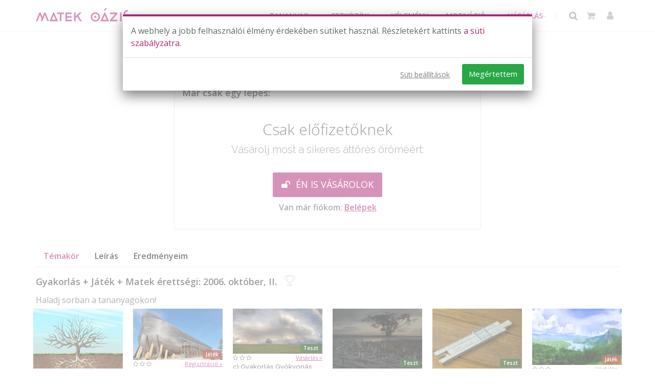

--- FILE ---
content_type: text/html; charset=UTF-8
request_url: https://www.matekmindenkinek.hu/tananyag/teszt-tortkitevos-hatvany?cg=72
body_size: 21771
content:
<!doctype html>
<html lang="hu">
<head>
    <!-- Meta -->
    <meta charset="utf-8">
    <!-- mobile settings smarty-->
    <meta name="viewport" content="width=device-width, initial-scale=1" />
    <!--[if IE]><meta http-equiv='X-UA-Compatible' content='IE=edge,chrome=1'><![endif]-->
    <meta name="robots" content="index, follow" >
    <meta name="googlebot" content="index, follow" />
    <link rel="canonical" href="https://www.matekmindenkinek.hu/tananyag/teszt-tortkitevos-hatvany" />

    <meta name="author" content="Matek Oázis Kft." />
    <meta name="description" content="A hatványozásról és a gyökvonásról tanultakat gyakorolhatod a feladatok megoldásával. Oldd meg a feladatokat önállóan! Kiértékelés után levezetjük a megoldást l..." >

    <meta property="og:url" content="https://www.matekmindenkinek.hu" />
    <meta property="og:type" content="website" />
    <meta property="og:title" content="TESZT: Törtkitevős hatvány | Matek Oázis" />
    <meta property="og:description" content="A hatványozásról és a gyökvonásról tanultakat gyakorolhatod a feladatok megoldásával. Oldd meg a feladatokat önállóan! Kiértékelés után levezetjük a megoldást l..." />
    
    <meta name="DC.creator" content="Baloghné Békési Beáta" />
    <meta name="DC.publisher" content="Matek Oázis Kft." />
    <meta name="DC.title" content="TESZT: Törtkitevős hatvány | Matek Oázis" />
    <meta name="DC.description" content="A hatványozásról és a gyökvonásról tanultakat gyakorolhatod a feladatok megoldásával. Oldd meg a feladatokat önállóan! Kiértékelés után levezetjük a megoldást l..." />
    <meta name="DC.type" content="text/html" />
    <meta name="DC.language" content="hu" />
    <meta name="DC.publisher" content="Matek Oázis Kft." />

		
     <script async src="https://www.matekmindenkinek.hu/assets/js/matekmindenkinek/show_ads.js"></script>
<script>
  var dataLayer=dataLayer||[];
</script>
<script>
  
  function getGA4ClientId() {
    var cookie = {};
    document.cookie.split(';').forEach(function(el) {
      var splitCookie = el.split('=');
      var key = splitCookie[0].trim();
      var value = splitCookie[1];
      cookie[key] = value;
    });
    return cookie["_ga"].substring(6);
  }
  function gtm_gtag(){dataLayer.push(arguments);}
  /*window.dataLayer.push({
      'event' : 'gtm.init_consent'
    });*/
  gtm_gtag('consent', 'update', {'analytics_storage': 'denied' });
  gtm_gtag('consent', 'update', {'ad_storage': 'denied' });
  gtm_gtag('consent', 'update', {'ad_user_data': 'denied' });
  gtm_gtag('consent', 'update', {'ad_personalization': 'denied' });
      window.dataLayer.push({
      'event' : 'need_optimonk'
    });

      var optimonk_variables={
    'aktiv_havidijas':'unknown',
    'fordulos_evesdijas':'unknown',
    'unsuccesful_payment':0,
    'upsellReklam':0,
    'newsletter_enabled':'unknown',
    'applied_for_fall24_race':'unknown',
    'is_useful_customer':'no',
    'is_customer': 'no',
    'logged_in':'no',
    'customer_before_platina': 'unknown',
    'no_platina_communication': 'unknown',
    'is_platina_customer': 'unknown',
    'is_single_product_customer': 'unknown',
    'is_multi_product_customer': 'unknown',
    'lejaro_felv_8_2025_03_20':'unknown',
    'primary_school_year':0
  };

  
              optimonk_variables.kihivas_134 = 'unknown';
      

              optimonk_variables.mautic_campaign_member_10 = 'unknown';
                  optimonk_variables.mautic_campaign_member_11 = 'unknown';
                  optimonk_variables.mautic_campaign_member_12 = 'unknown';
                  optimonk_variables.mautic_campaign_member_13 = 'unknown';
                  optimonk_variables.mautic_campaign_member_14 = 'unknown';
                  optimonk_variables.mautic_campaign_member_15 = 'unknown';
                  optimonk_variables.mautic_campaign_member_16 = 'unknown';
                  optimonk_variables.mautic_campaign_member_17 = 'unknown';
                  optimonk_variables.mautic_campaign_member_18 = 'unknown';
      
  
  
  

</script>
<!-- Google Tag Manager -->
<script>(function(w,d,s,l,i){w[l]=w[l]||[];w[l].push({'gtm.start':
  new Date().getTime(),event:'gtm.js'});var f=d.getElementsByTagName(s)[0],
  j=d.createElement(s),dl=l!='dataLayer'?'&l='+l:'';j.async=true;j.src=
  'https://www.googletagmanager.com/gtm.js?id='+i+dl;f.parentNode.insertBefore(j,f);
  })(window,document,'script','dataLayer','GTM-WXJ4GP7');</script>
<!-- End Google Tag Manager -->

 
    <script type="application/ld+json">
        [{"@type":"Organization","name":"Matek O\u00e1zis","sameAs":"https:\/\/www.matekmindenkinek.hu\/"},{"@context":"https:\/\/schema.org","@type":["LearningResource","SoftwareApplication"],"name":"T\u00f6rtkitev\u0151s hatv\u00e1ny","description":"Interakt\u00edv Teszt T\u00f6rtkitev\u0151s hatv\u00e1ny gyakorl\u00e1shoz. Le\u00edr\u00e1s: A hatv\u00e1nyoz\u00e1sr\u00f3l \u00e9s a gy\u00f6kvon\u00e1sr\u00f3l tanultakat gyakorolhatod a feladatok megold\u00e1s\u00e1val. Oldd meg a feladatokat \u00f6n\u00e1ll\u00f3an! Ki\u00e9rt\u00e9kel\u00e9s ut\u00e1n levezetj\u00fck a megold\u00e1st l\u00e9p\u00e9sr\u0151l l\u00e9p\u00e9sre.","isAccessibleForFree":false,"learningResourceType":["Interakt\u00edv tananyag","Gyakorl\u00f3 feladat"],"audience":{"@type":"Audience","audienceType":"Di\u00e1kok","geographicArea":"Magyarorsz\u00e1g","educationalRole":"Di\u00e1k"},"educationalLevel":"Teljes k\u00f6z\u00e9pszint\u0171 matematika \u00e9retts\u00e9gi felk\u00e9sz\u00edt\u00e9s","operatingSystem":"Web","applicationCategory":"EducationalSoftware","cssSelector":"#play_div"}]
    </script>

    <meta name="alexaVerifyID" content="VkhHW46m9wThPHgI2h2mECHni5s" />

     <!-- Favicon -->
    <link rel="apple-touch-icon" sizes="57x57" href="/assets/images/matekmindenkinek/favicon/apple-icon-57x57.png">
    <link rel="apple-touch-icon" sizes="60x60" href="/assets/images/matekmindenkinek/favicon/apple-icon-60x60.png">
    <link rel="apple-touch-icon" sizes="72x72" href="/assets/images/matekmindenkinek/favicon/apple-icon-72x72.png">
    <link rel="apple-touch-icon" sizes="76x76" href="/assets/images/matekmindenkinek/favicon/apple-icon-76x76.png">
    <link rel="apple-touch-icon" sizes="114x114" href="/assets/images/matekmindenkinek/favicon/apple-icon-114x114.png">
    <link rel="apple-touch-icon" sizes="120x120" href="/assets/images/matekmindenkinek/favicon/apple-icon-120x120.png">
    <link rel="apple-touch-icon" sizes="144x144" href="/assets/images/matekmindenkinek/favicon/apple-icon-144x144.png">
    <link rel="apple-touch-icon" sizes="152x152" href="/assets/images/matekmindenkinek/favicon/apple-icon-152x152.png">
    <link rel="apple-touch-icon" sizes="180x180" href="/assets/images/matekmindenkinek/favicon/apple-icon-180x180.png">
    <link rel="icon" type="image/png" sizes="192x192"  href="/assets/images/matekmindenkinek/favicon/android-icon-192x192.png">
    <link rel="icon" type="image/png" sizes="32x32" href="/assets/images/matekmindenkinek/favicon/favicon-32x32.png">
    <link rel="icon" type="image/png" sizes="96x96" href="/assets/images/matekmindenkinek/favicon/favicon-96x96.png">
    <link rel="icon" type="image/png" sizes="16x16" href="/assets/images/matekmindenkinek/favicon/favicon-16x16.png">
    <meta name="msapplication-TileColor" content="#ffffff">
    <meta name="msapplication-TileImage" content="/assets/images/matekmindenkinek/favicon/ms-icon-144x144.png">
    <meta name="theme-color" content="#ffffff">

    <!-- CSRF Token -->
    <meta name="csrf-token" content="o56c7tn1BNskdli8Uz7cFjoXLfxoAIgvJ3wsO3mJ">

    <!-- Title -->
    <title>TESZT: Törtkitevős hatvány | Matek Oázis</title>



    <!-- Fonts -->
    <!--<link href="https://fonts.googleapis.com/css?family=Nunito" rel="stylesheet">
    <link href="https://fonts.googleapis.com/css2?family=Nunito:wght@400;600;700&display=swap" rel="stylesheet">-->
    <link href="https://fonts.googleapis.com/css?family=Open+Sans:300,400,600%7CRaleway:300,400,500,600,700%7CLato:300,400,400italic,600,700" rel="stylesheet" type="text/css" />
    <!-- Fontawesome 6.1.1 free version -->
    <link href="https://www.matekmindenkinek.hu/assets/fonts/fontawesome_6.1.1/css/all.min.css" rel="stylesheet" type="text/css">


    <!-- Styles -->
    <!-- <link href="https://www.matekmindenkinek.hu/css/app.css" rel="stylesheet"> -->
    <link href="https://www.matekmindenkinek.hu/assets/plugins/bootstrap/css/bootstrap.min.css" rel="stylesheet" type="text/css">

    <link href="https://www.matekmindenkinek.hu/assets/css/essentials.min.css" rel="stylesheet" type="text/css">
    <link href="https://www.matekmindenkinek.hu/assets/css/layout.min.css" rel="stylesheet" type="text/css">
    <link href="https://www.matekmindenkinek.hu/assets/css/header-1.min.css" rel="stylesheet" type="text/css">
    <link href="https://www.matekmindenkinek.hu/assets/css/matekmindenkinek/height_fit.min.css" rel="stylesheet" type="text/css">
    <link href="https://www.matekmindenkinek.hu/assets/css/matekmindenkinek/width_fit.min.css" rel="stylesheet" type="text/css">
    <link href="https://www.matekmindenkinek.hu/assets/css/color_scheme/matekmindenkinek/ciklamen.min.css" rel="stylesheet" type="text/css">
    <link href="https://www.matekmindenkinek.hu/assets/css/color_scheme/matekmindenkinek/oazis.min.css?v=1.1.4" rel="stylesheet" type="text/css">
    <link href="https://www.matekmindenkinek.hu/assets/css/matekmindenkinek/default.min.css?v=2" rel="stylesheet" type="text/css">
    

    <!-- Egyéb css, ami oldalanként változhaz -->
        <!-- Egyedi css -->
        <link href="https://www.matekmindenkinek.hu/assets/css/matekmindenkinek/lesson_rating.min.css" rel="stylesheet" type="text/css">
        <link href="https://www.matekmindenkinek.hu/assets/css/matekmindenkinek/max_line.min.css" rel="stylesheet" type="text/css">
        <link href="https://www.matekmindenkinek.hu/assets/css/matekmindenkinek/carousel_opacity.min.css" rel="stylesheet" type="text/css">
        <link href="https://www.matekmindenkinek.hu/assets/css/matekmindenkinek/material_card.min.css" rel="stylesheet" type="text/css">
        <link href="https://www.matekmindenkinek.hu/assets/css/matekmindenkinek/material_dropdown.min.css" rel="stylesheet" type="text/css">
            <style>
        #material_description h2 {
            font-size: 18px;
        }
        .bottom-star-grayscale{
            filter: grayscale(100%);
            opacity: 0.5;
        }

        @media only screen and (max-width: 480px) {
            .favorite-icon {
                margin-top: 10px;
            }
        }
    </style>
    </head>
<!--
    AVAILABLE BODY CLASSES:

    smoothscroll 			= create a browser smooth scroll
    enable-animation		= enable WOW animations

    bg-grey					= grey background
    grain-grey				= grey grain background
    grain-blue				= blue grain background
    grain-green				= green grain background
    grain-blue				= blue grain background
    grain-orange			= orange grain background
    grain-yellow			= yellow grain background

    boxed 					= boxed layout
    pattern1 ... patern11	= pattern background
    menu-vertical-hide		= hidden, open on click

    BACKGROUND IMAGE [together with .boxed class]
    data-background="assets/images/_smarty/boxed_background/1.jpg"
-->
<body class="smoothscroll enable-animation">
     <!-- Google Tag Manager (noscript) -->
<noscript><iframe src="https://www.googletagmanager.com/ns.html?id=GTM-WXJ4GP7" height="0" width="0" style="display:none;visibility:hidden"></iframe></noscript>
<!-- End Google Tag Manager (noscript) -->
 
    
    <!-- wrapper -->
	<div id="wrapper">
                    <!--
    AVAILABLE HEADER CLASSES Teszt menü Főmenü

    Default nav height: 96px
    .header-md 		= 70px nav height
    .header-sm 		= 60px nav height

    .b-0 		= remove bottom border (only with transparent use)
    .transparent	= transparent header
    .translucent	= translucent header
    .sticky			= sticky header
    .static			= static header
    .dark			= dark header
    .bottom			= header on bottom

    shadow-before-1 = shadow 1 header top
    shadow-after-1 	= shadow 1 header bottom
    shadow-before-2 = shadow 2 header top
    shadow-after-2 	= shadow 2 header bottom
    shadow-before-3 = shadow 3 header top
    shadow-after-3 	= shadow 3 header bottom

    .clearfix		= required for mobile menu, do not remove!

    Example Usage:  class="clearfix sticky header-sm transparent b-0"
-->
<div id="header" class="navbar-toggleable-md  clearfix header-sm pt-1">

    <!-- TOP NAV -->
    <header id="topNav">
        <div class="container">

            <!-- Mobile Menu Button -->
                            <button class="btn btn-mobile" data-toggle="collapse" id="mobile-menu-button" data-target=".nav-main-collapse" aria-label="Menü">
                    <i class="fa fa-bars"></i>
                </button>
            
            <!-- BUTTONS -->
			<ul class="float-right nav nav-pills nav-second-main ">
                                <!-- SEARCH -->
                    <li class="search">
                        <a aria-label="Keresés" href="javascript:;">
                            <i class="text-center fa fa-search"></i>
                        </a>
                        <div class="search-box"  style="-webkit-box-shadow: 0 15px 20px 0 rgb(0 0 0 / 7%);
                        box-shadow: 0 15px 20px 0 rgb(0 0 0 / 7%);">
                            <form id='search' action="https://www.matekmindenkinek.hu/kereses" method="get">
                                <div class="input-group autosuggeste" data-minLength="3" data-queryURL="https://www.matekmindenkinek.hu/keresesi-javaslatok?search=%QUERY" style="justify-content: center !important; flex-wrap:nowrap !important;">
                                    <input style="width:100%;" type="text" name="src" id="menukereses" maxlength="100" placeholder="Ezt keresem..." class="form-control typeahead" value="" />
                                                                        <span class="input-group-btn">
                                        <button class="btn btn-primary" type="submit" style="padding: 6px 12px !important;">Keresés</button>
                                    </span>
                                </div>
                            </form>
                        </div>
                    </li>
                <!-- /SEARCH -->
                
                <!-- QUICK SHOP CART -->
                <!-- ureskosar: igen; nem -->
                <li class="quick-cart">
        <a href="javascript:;" title="Kosaram" aria-label="Kosaram">
            <i class="fa fa-shopping-cart"></i>
        </a>
        <div class="quick-cart-box">


            <div class="quick-cart-wrapper">

                <!-- cart no items example -->
                <a class="text-center" href="https://www.matekmindenkinek.hu/webshop" title="Kosaram" aria-label="Kosaram">
                    <h5 class="mb-0">ÜRES A KOSARAM</h5>
                </a>


            </div>

            <!-- quick cart footer -->
            <div class="quick-cart-footer clearfix">
                <a aria-label="Vásárlás" href="https://www.matekmindenkinek.hu/webshop" class="btn btn-ciklamen btn-sm float-right">Vásárlás</a>
            </div>
            <!-- /quick cart footer -->

        </div>
    </li>
                <!-- /QUICK SHOP CART -->

                <!-- MY ACCOUNT -->
                <!-- bejelentkezve: igen; nem -->
                <li class="quick-account">
    <a href="javascript:;" title="Profil" aria-label="Felhasználói profil">
        <i class="text-center fa fa-user"></i>
    </a>
    <div class="quick-account-box">
        <div class="quick-account-wrapper">
            <a aria-label="Belépés" class="text-center" href="#" title="Nem vagy bejelentkezve" aria-label="Nem vagy bejelentkezve">
                <h5 class="mb-0">NEM VAGY BEJELENTKEZVE.<br>LÉPJ BE VAGY REGISZTRÁLJ!</h5>
            </a>
        </div>

        <!-- quick cart footer -->
        <div class="quick-account-footer clearfix">
            <a href="https://www.matekmindenkinek.hu/regisztracio" class="btn btn-ciklamen btn-sm float-right" title="Regisztráció" aria-label="Regisztráció">REGISZTRÁCIÓ</a>
            <a href="https://www.matekmindenkinek.hu/belepes" class="btn btn-ciklamen btn-sm float-left" title="Belépés" aria-label="Belépés">BELÉPÉS</a>


        </div>
        <!-- /quick cart footer -->

    </div>
    
</li>
                <!-- /MY ACCOUNT -->

                

            </ul>
            <!-- /BUTTONS -->


            <!-- Logo -->
            <a aria-label="Kezdőoldal" class="logo float-left" href="/">
                <!-- A logo eredti smartys mérte: 126x80 -->
                                    <img src="https://www.matekmindenkinek.hu/assets/images/matekmindenkinek/logo/mo_logo_ciklamen_300px.webp" alt="Matek Oázis" loading="lazy"/>
                            </a>

                            <div class="navbar-collapse collapse float-right nav-main-collapse">
                    <nav class="nav-main">

                        <ul id="topMain" class="nav nav-pills nav-main nav-animate-fadeIn">
                                                            <li class="dropdown">
                <a class="dropdown-toggle" href="javascript:;">
                    TANANYAG
                </a>
                <ul class="dropdown-menu">
                    <li >
                                                            <a href="/kurzus-lista">
                            Összes tananyag
                        </a>
                                                </li>
                             
            <li >
                                                            <a href="/kurzus-lista/iskola-elokeszito">
                            Iskola-előkészítő 
                        </a>
                                                </li>
                                    <li class="dropdown">
                <a class="dropdown-toggle" href="javascript:;">
                    1-8. osztály
                </a>
                <ul class="dropdown-menu">
                    <li >
                                                            <a href="/kurzus-lista/matek-1">
                            1. osztály
                        </a>
                                                </li>
                         
            <li >
                                                            <a href="/kurzus-lista/matek-2">
                            2. osztály
                        </a>
                                                </li>
                         
            <li >
                                                            <a href="/kurzus-lista/matek-3">
                            3. osztály
                        </a>
                                                </li>
                         
            <li >
                                                            <a href="/kurzus-lista/matek-4">
                            4. osztály
                        </a>
                                                </li>
                         
            <li >
                                                            <a href="/kurzus-lista/matek-5">
                            5. osztály
                        </a>
                                                </li>
                         
            <li >
                                                            <a href="/kurzus-lista/matek-6">
                            6. osztály
                        </a>
                                                </li>
                         
            <li >
                                                            <a href="/kurzus-lista/matek-7">
                            7. osztály
                        </a>
                                                </li>
                         
            <li >
                                                            <a href="/kurzus-lista/matek-8">
                            8. osztály
                        </a>
                                                </li>
                            </ul>
            </li>
                                    <li class="dropdown">
                <a class="dropdown-toggle" href="javascript:;">
                    Felvételi
                </a>
                <ul class="dropdown-menu">
                    <li >
                                                            <a href="/kurzus/matek-felveteli-4">
                            Matek Felvételi 4
                        </a>
                                                </li>
                         
            <li >
                                                            <a href="/kurzus/matek-felveteli-6">
                            Matek Felvételi 6
                        </a>
                                                </li>
                         
            <li >
                                                            <a href="/kurzus/matek-felveteli-8">
                            Matek Felvételi 8
                        </a>
                                                </li>
                         
            <li >
                                                            <a href="/kurzus/magyar-felveteli-8">
                            Magyar Felvételi 8
                        </a>
                                                </li>
                            </ul>
            </li>
                                    <li class="dropdown">
                <a class="dropdown-toggle" href="javascript:;">
                    9-12. osztály
                </a>
                <ul class="dropdown-menu">
                    <li >
                                                            <a href="/kurzus-lista/matek-9">
                            9. osztály
                        </a>
                                                </li>
                         
            <li >
                                                            <a href="/kurzus-lista/matek-10">
                            10. osztály
                        </a>
                                                </li>
                         
            <li >
                                                            <a href="/kurzus-lista/matek-11">
                            11. osztály
                        </a>
                                                </li>
                         
            <li >
                                                            <a href="/kurzus/emeltszintu-matematika-11-osztaly">
                            11. osztály emelt matek
                        </a>
                                                </li>
                         
            <li >
                                                            <a href="/kurzus-lista/matek-12-kozep">
                            12. osztály középszint
                        </a>
                                                </li>
                         
            <li >
                                                            <a href="/kurzus-lista/matek-12-emelt">
                            12. osztály emelt szint
                        </a>
                                                </li>
                                    </ul>
            </li>
                                    <li class="dropdown">
                <a class="dropdown-toggle" href="javascript:;">
                    Érettségi
                </a>
                <ul class="dropdown-menu">
                    <li >
                                                            <a href="/kurzus-lista/matek-12-kozep">
                            Érettségi középszint
                        </a>
                                                </li>
                         
            <li >
                                                            <a href="/kurzus-lista/matek-12-emelt">
                            Érettségi emelt szint
                        </a>
                                                </li>
                            </ul>
            </li>
                                    <li class="dropdown">
                <a class="dropdown-toggle" href="javascript:;">
                    Egyetem
                </a>
                <ul class="dropdown-menu">
                    <li >
                                                            <a href="/kurzus/analizis">
                            Analízis
                        </a>
                                                </li>
                         
            <li >
                                                            <a href="/kurzus/egyetemi-matek-alapozo">
                            Egyetemi matek alapozó
                        </a>
                                                </li>
                            </ul>
            </li>
                         
            <li >
                                                            <a href="/kurzus-lista/logika">
                            Logika
                        </a>
                                                </li>
                                    <li class="dropdown">
                <a class="dropdown-toggle" href="javascript:;">
                    Nyelvtanulás
                </a>
                <ul class="dropdown-menu">
                    <li >
                                                            <a href="/kurzus-lista/angol">
                            Angol
                        </a>
                                                </li>
                             
            <li >
                                                            <a href="/kurzus/horvat">
                            Horvát
                        </a>
                                                </li>
                            </ul>
            </li>
                                    <li class="dropdown">
                <a class="dropdown-toggle" href="javascript:;">
                    JÁTÉKOK
                </a>
                <ul class="dropdown-menu">
                    <li >
                                                            <a href="/kurzus/jatek">
                            Matek fejlesztő játékok
                        </a>
                                                </li>
                         
            <li >
                                                            <a href="/kurzus/angol-jatek">
                            Angol gyakorló játékok
                        </a>
                                                </li>
                         
            <li >
                                                            <a href="/kurzus/egyenlet-jatekok">
                            Egyenletrendezés játékok
                        </a>
                                                </li>
                            </ul>
            </li>
                                    <li class="dropdown">
                <a class="dropdown-toggle" href="javascript:;">
                    SEGÉDANYAGOK
                </a>
                <ul class="dropdown-menu">
                    <li >
                                                            <a href="/tudastar">
                            Matek tudástár
                        </a>
                                                </li>
                         
            <li >
                                                            <a href="/matematikai-kepletek">
                            Képlettár
                        </a>
                                                </li>
                         
            <li >
                                                            <a href="/kalkulator">
                            Kalkulátorok
                        </a>
                                                </li>
                         
            <li >
                                                            <a href="/informacios-oldalak">
                            Információ
                        </a>
                                                </li>
                            </ul>
            </li>
                            </ul>
            </li>
                                    <li class="dropdown">
                <a class="dropdown-toggle" href="javascript:;">
                    ESZKÖZÖK
                </a>
                <ul class="dropdown-menu">
                    <li >
                                                            <a href="/webinariumok">
                            <strong>Webináriumok</strong>
                        </a>
                                                </li>
                         
            <li >
                                                            <a href="/felhasznaloi-eszkozok">
                            Összes Eszköz
                        </a>
                                                </li>
                         
            <li >
                                                            <a href="https://www.matekmindenkinek.hu/hogyan-hasznald-oldalak">
                            Hogyan használd
                        </a>
                                                </li>
                         
            <li >
                                                            <a href="/sajat-feladataim">
                            Feladatok
                        </a>
                                                </li>
                         
            <li >
                                                            <a href="/tanulasi-naplo">
                            Tanulási napló
                        </a>
                                                </li>
                         
            <li >
                                                            <a href="/mobilalkalmazas">
                            Mobil app
                        </a>
                                                </li>
                            </ul>
            </li>
                         
            <li >
                                                            <a href="/velemeny">
                            VÉLEMÉNY
                        </a>
                                                </li>
                                    <li class="dropdown">
                <a class="dropdown-toggle" href="javascript:;">
                    MOTIVÁCIÓ
                </a>
                <ul class="dropdown-menu">
                    <li >
                                                            <a href="/tavaszi-kihivas">
                            TAVASZI KIHÍVÁS
                        </a>
                                                </li>
                             
            <li >
                                                            <a href="/nyeremenyjatek">
                            Nyereményjátékok
                        </a>
                                                </li>
                         
            <li >
                                                            <a href="/motivacio">
                            Motivációs eszközök
                        </a>
                                                </li>
                         
            <li >
                                                            <a href="/gyik">
                            GYIK
                        </a>
                                                </li>
                         
            <li >
                                                            <a href="/blog">
                            Blog
                        </a>
                                                </li>
                            </ul>
            </li>
                                    <li class="dropdown">
                <a class="dropdown-toggle" href="javascript:;">
                    <strong style="color: #c92e89;">VÁSÁRLÁS</strong>
                </a>
                <ul class="dropdown-menu">
                    <li >
                                                            <a href="/webshop">
                            Összes ajánlat
                        </a>
                                                </li>
                                 
            <li >
                                                            <a href="/jegyjavito-felevi-akcio">
                            <strong>FÉLÉVI AKCIÓ ⌛ <sup class="text-red">akár -33%</sup></strong>
                        </a>
                                                </li>
                                     
            <li >
                                                            <a href="/webshop/iskola_elokeszito">
                            ISKOLAI-ELŐKÉSZÍTŐ
                        </a>
                                                </li>
                         
            <li >
                                                            <a href="/webshop#also-tagozat">
                            ALSÓSOKNAK
                        </a>
                                                </li>
                         
            <li >
                                                            <a href="/webshop#felso-tagozat">
                            FELSŐSÖKNEK
                        </a>
                                                </li>
                                        <li class="dropdown">
                <a class="dropdown-toggle" href="javascript:;">
                    FELVÉTELI
                </a>
                <ul class="dropdown-menu">
                    <li >
                                                            <a href="/webshop/felveteli-8">
                            8.-os MATEK-MAGYAR
                        </a>
                                                </li>
                                 
            <li >
                                                            <a href="/felveteli">
                            4-6 MATEK
                        </a>
                                                </li>
                            </ul>
            </li>
                                 
            <li >
                                                            <a href="/webshop#kozepiskola">
                            Középiskola
                        </a>
                                                </li>
                                 
            <li >
                                                            <a href="/erettsegi">
                            ÉRETTSÉGI 
                        </a>
                                                </li>
                         
            <li >
                                                            <a href="/webshop/analizis">
                            EGYETEM
                        </a>
                                                </li>
                         
            <li >
                                                            <a href="/webshop#logika">
                            LOGIKA
                        </a>
                                                </li>
                         
            <li >
                                                            <a href="https://www.matekmindenkinek.hu/informacio/info-szintfelmero-evfolyamok">
                            SZINTFELMÉRŐ
                        </a>
                                                </li>
                             
            <li >
                                                            <a href="https://www.matekmindenkinek.hu/informacio/potold-hianyossagaidat">
                            PÓTLÁS
                        </a>
                                                </li>
                             
            <li >
                                                            <a href="/webshop#nyelv-tanulas">
                            ANGOL / HORVÁT
                        </a>
                                                </li>
                                </ul>
            </li>
                                                    
                        </ul>

                    </nav>
                </div>
            
        </div>
    </header>
    <!-- /Top Nav -->

</div>
                    
            <section class="pb-10 pt-20  border-0 material_information">
        <div class="container">
            <h1 class="fs-20  mb-0  text-center fw-600">Törtkitevős hatvány
                            </h1>
                                        <div class="text-center">
                                            <div class="refreshRating lessonrating lessonrating-0 primary-color fs-20"></div>
                                    </div>
                    </div>
    </section>

    <section class="pt-0 pb-0 border-0">
        <div>
            <div style="width: 600px; max-width: 100%; display: block; margin-left: auto; margin-right: auto;" id="play_div">
                <div class=" mb-30 ">
                    <div class="mb-0 mt-sm-100 ">
    <!-- PLAYER -->

                <div class="m-auto alternate">
                <div class="card card-default mb-0" style="/*min-height: 339px; */">
                    <div class="card-heading">
                        <h4>Már csak egy lépés:</h4>
                    </div>

                    <div class="card-block">
                        <div class="container text-center" style="line-height: 1.5;">
                            <h2 class="m-0 fs-30 fw-300" style="visibility: visible;">Csak előfizetőknek</h2>

                            <p class="lead font-raleway fs-20" style="visibility: visible;">Vásárolj most a sikeres áttörés öröméért:</p>

                            <div class="mt-30"><a aria-label="Webshop" class="btn btn-3d btn-lg btn-primary"  href="https://www.matekmindenkinek.hu/webshop/12"><i aria-hidden="true" class="fa fa-unlock"></i> ÉN IS VÁSÁROLOK</a></div>
                            <div class="bold mt-5 pb-10">Van már fiókom: <a aria-label="Belépés" href="https://www.matekmindenkinek.hu/belepes" style="text-decoration: underline; font-weight:bold;">Belépek </a></div>
                        </div>
                    </div>
                </div>
            </div>
            

</div>
                </div>

                <div class=" mb-10 ">
                                    </div>
            </div>
        </div>
    </section>

    <section class="pt-0 pb-10 border-0">
        <div class="container">
            <ul class="nav nav-tabs nav-clean">
                                    <li class="nav-item"><a class="nav-link active" data-toggle="tab" href="#temakor" id="home-tab_2">Témakör</a></li>
                                <li class="nav-item"><a class="nav-link " data-toggle="tab" href="#tananyag_leiras" id="leiras-tab_2">Leírás</a></li>
                <li class="nav-item"><a class="nav-link" data-toggle="tab" href="#result" id="result-tab_2">Eredményeim</a></li>            </ul>

            <div class="tab-content">
                                    <div class="tab-pane fade show active" id="temakor">
                        <h4 class="pb-0 pt-0 fs-18 mb-10">Gyakorlás + Játék + Matek érettségi: 2006. október, II. <i class="ml-10 fs-20 fa-solid  et-trophy text-gray "></i></h4>
                        <p class="mb-5" style="position: relative; z-index: 1000;">Haladj sorban a tananyagokon!</p>
                        <div class="row mt-5">
                                                                                                                                                                <div class="col-xl-2 col-lg-3 col-md-4 col-sm-6 col-xs-12 pb-20 pr-10 pl-10">
    <div class="">

        <div class="row justify-content-center align-items-center">
            <div class="col-sm-12 col-4 pr-sm image-container mb-0" style="position: relative">
                 <a aria-label="Indítás" class = "default-gray-color" href="https://www.matekmindenkinek.hu/tananyag/teszt-hatvanyozas-gyokvonas?cg=72" >
                
                <img class="img-fluid mb-0" src="/files/material/1461_400px.webp" alt="Hatványozás, gyökvonás" loading="lazy" style="aspect-ratio: 1.618/1; overflow: hidden; object-fit: cover; ">
                
                    
                                            <span class="badge fs-10 material-badge-sotetzold material-badge-bottom">
                            Teszt
                        </span>

                                        
                

                 </a> 
                            </div>

            <div class="col-6 col-sm col-md col-log pt-0 mb-0">
                 <a aria-label="Indítás" class = "default-gray-color" href="https://www.matekmindenkinek.hu/tananyag/teszt-hatvanyozas-gyokvonas?cg=72" >
                                <div class="fs-11">
                                        <div class="d-inline  primary-color ">
                                                    <div class=" lessonrating lessonrating-0"></div>
                                            </div>
                                        <u class="material_card_label default-gray-color" style="text-decoration: none" >
                                                                                                  <span class="text-ciklamen text-underline fw-600"> Kezdés » </span>                                             </u>
                </div>

                <div class="fw-600 font-raleway fs-13 mt-0" style="line-height: 1.2;">a)  Hatványozás, gyökvonás </div>

                 </a>             </div>

                    </div>
    </div>
</div>
                                                                                                                                                                                                        <div class="col-xl-2 col-lg-3 col-md-4 col-sm-6 col-xs-12 pb-20 pr-10 pl-10">
    <div class="">

        <div class="row justify-content-center align-items-center">
            <div class="col-sm-12 col-4 pr-sm image-container mb-0" style="position: relative">
                 <a aria-label="Indítás" class = "default-gray-color" href="https://www.matekmindenkinek.hu/tananyag/jatek-hatvanyok-negativ-kitevo-azonossagok?cg=72" >
                
                <img class="img-fluid mb-0" src="/files/material/jatek-hatvanyok-negativ-kitevo-azonossagok_400px.webp" alt="Hatványok, negatív kitevő, azonosságok" loading="lazy" style="aspect-ratio: 1.618/1; overflow: hidden; object-fit: cover; ">
                
                    
                                            <span class="badge fs-10 material-badge-voros material-badge-bottom">
                            Játék
                        </span>


                                        
                

                 </a> 
                            </div>

            <div class="col-6 col-sm col-md col-log pt-0 mb-0">
                 <a aria-label="Indítás" class = "default-gray-color" href="https://www.matekmindenkinek.hu/tananyag/jatek-hatvanyok-negativ-kitevo-azonossagok?cg=72" >
                                <div class="fs-11">
                                        <div class="d-inline ">
                                                    <div class=" lessonrating lessonrating-0"></div>
                                            </div>
                                        <u class="material_card_label default-gray-color" style="text-decoration: none" >
                                                 <span class="text-ciklamen text-underline"> Regisztráció » </span>                                            </u>
                </div>

                <div class="fw-600 font-raleway fs-13 mt-0" style="line-height: 1.2;">b)  Hatványok, negatív kitevő, azonosságok </div>

                 </a>             </div>

                    </div>
    </div>
</div>
                                                                                                                                                                                                        <div class="col-xl-2 col-lg-3 col-md-4 col-sm-6 col-xs-12 pb-20 pr-10 pl-10">
    <div class="">

        <div class="row justify-content-center align-items-center">
            <div class="col-sm-12 col-4 pr-sm image-container mb-0" style="position: relative">
                 <a aria-label="Indítás" class = "default-gray-color" href="https://www.matekmindenkinek.hu/tananyag/teszt-gyakorlas-gyokvonas?cg=72" >
                
                <img class="img-fluid mb-0" src="/files/material/232_400px.webp" alt="Gyakorlás Gyökvonás" loading="lazy" style="aspect-ratio: 1.618/1; overflow: hidden; object-fit: cover; ">
                
                    
                                            <span class="badge fs-10 material-badge-sotetzold material-badge-bottom">
                            Teszt
                        </span>

                                        
                

                 </a> 
                            </div>

            <div class="col-6 col-sm col-md col-log pt-0 mb-0">
                 <a aria-label="Indítás" class = "default-gray-color" href="https://www.matekmindenkinek.hu/tananyag/teszt-gyakorlas-gyokvonas?cg=72" >
                                <div class="fs-11">
                                        <div class="d-inline ">
                                                    <div class=" lessonrating lessonrating-0"></div>
                                            </div>
                                        <u class="material_card_label default-gray-color" style="text-decoration: none" >
                         <span class="text-ciklamen text-underline"> Vásárlás » </span>                                                                    </u>
                </div>

                <div class="fw-600 font-raleway fs-13 mt-0" style="line-height: 1.2;">c)  Gyakorlás Gyökvonás </div>

                 </a>             </div>

                    </div>
    </div>
</div>
                                                                                                                                                                                                        <div class="col-xl-2 col-lg-3 col-md-4 col-sm-6 col-xs-12 pb-20 pr-10 pl-10">
    <div class="">

        <div class="row justify-content-center align-items-center">
            <div class="col-sm-12 col-4 pr-sm image-container mb-0" style="position: relative">
                 <a aria-label="Indítás" class = "default-gray-color" href="https://www.matekmindenkinek.hu/tananyag/teszt-tortkitevos-hatvany?cg=72" >
                
                <img class="img-fluid mb-0" src="/files/material/312_400px.webp" alt="Törtkitevős hatvány" loading="lazy" style="aspect-ratio: 1.618/1; overflow: hidden; object-fit: cover;  filter: brightness(50%) ">
                
                    
                                            <span class="badge fs-10 material-badge-sotetzold material-badge-bottom">
                            Teszt
                        </span>

                                        
                

                 </a> 
                            </div>

            <div class="col-6 col-sm col-md col-log pt-0 mb-0">
                 <a aria-label="Indítás" class = "default-gray-color" href="https://www.matekmindenkinek.hu/tananyag/teszt-tortkitevos-hatvany?cg=72" >
                                <div class="fs-11">
                                        <div class="d-inline ">
                                                    <div class=" currentReward  lessonrating lessonrating-0"></div>
                                            </div>
                                        <u class="material_card_label default-gray-color" style="text-decoration: none" >
                         <span class="text-ciklamen text-underline"> Vásárlás » </span>                                                                    </u>
                </div>

                <div class="fw-600 font-raleway fs-13 mt-0" style="line-height: 1.2;">d)  Törtkitevős hatvány </div>

                 </a>             </div>

                    </div>
    </div>
</div>
                                                                                                                                                                                                        <div class="col-xl-2 col-lg-3 col-md-4 col-sm-6 col-xs-12 pb-20 pr-10 pl-10">
    <div class="">

        <div class="row justify-content-center align-items-center">
            <div class="col-sm-12 col-4 pr-sm image-container mb-0" style="position: relative">
                 <a aria-label="Indítás" class = "default-gray-color" href="https://www.matekmindenkinek.hu/tananyag/teszt-logaritmus-alapjai?cg=72" >
                
                <img class="img-fluid mb-0" src="/files/material/314_400px.webp" alt="Logaritmus alapjai" loading="lazy" style="aspect-ratio: 1.618/1; overflow: hidden; object-fit: cover; ">
                
                    
                                            <span class="badge fs-10 material-badge-sotetzold material-badge-bottom">
                            Teszt
                        </span>

                                        
                

                 </a> 
                            </div>

            <div class="col-6 col-sm col-md col-log pt-0 mb-0">
                 <a aria-label="Indítás" class = "default-gray-color" href="https://www.matekmindenkinek.hu/tananyag/teszt-logaritmus-alapjai?cg=72" >
                                <div class="fs-11">
                                        <div class="d-inline ">
                                                    <div class=" lessonrating lessonrating-0"></div>
                                            </div>
                                        <u class="material_card_label default-gray-color" style="text-decoration: none" >
                         <span class="text-ciklamen text-underline"> Vásárlás » </span>                                                                    </u>
                </div>

                <div class="fw-600 font-raleway fs-13 mt-0" style="line-height: 1.2;">e)  Logaritmus alapjai </div>

                 </a>             </div>

                    </div>
    </div>
</div>
                                                                                                                                                                                                        <div class="col-xl-2 col-lg-3 col-md-4 col-sm-6 col-xs-12 pb-20 pr-10 pl-10">
    <div class="">

        <div class="row justify-content-center align-items-center">
            <div class="col-sm-12 col-4 pr-sm image-container mb-0" style="position: relative">
                 <a aria-label="Indítás" class = "default-gray-color" href="https://www.matekmindenkinek.hu/tananyag/jatek-logaritmus-gyakorlasa?cg=72" >
                
                <img class="img-fluid mb-0" src="/files/material/jatek-logaritmus-gyakorlasa_400px.webp" alt="Logaritmus gyakorlása" loading="lazy" style="aspect-ratio: 1.618/1; overflow: hidden; object-fit: cover; ">
                
                    
                                            <span class="badge fs-10 material-badge-voros material-badge-bottom">
                            Játék
                        </span>


                                        
                

                 </a> 
                            </div>

            <div class="col-6 col-sm col-md col-log pt-0 mb-0">
                 <a aria-label="Indítás" class = "default-gray-color" href="https://www.matekmindenkinek.hu/tananyag/jatek-logaritmus-gyakorlasa?cg=72" >
                                <div class="fs-11">
                                        <div class="d-inline ">
                                                    <div class=" lessonrating lessonrating-0"></div>
                                            </div>
                                        <u class="material_card_label default-gray-color" style="text-decoration: none" >
                         <span class="text-ciklamen text-underline"> Vásárlás » </span>                                                                    </u>
                </div>

                <div class="fw-600 font-raleway fs-13 mt-0" style="line-height: 1.2;">f)  Logaritmus gyakorlása </div>

                 </a>             </div>

                    </div>
    </div>
</div>
                                                                                                                                                                                                        <div class="col-xl-2 col-lg-3 col-md-4 col-sm-6 col-xs-12 pb-20 pr-10 pl-10">
    <div class="">

        <div class="row justify-content-center align-items-center">
            <div class="col-sm-12 col-4 pr-sm image-container mb-0" style="position: relative">
                 <a aria-label="Indítás" class = "default-gray-color" href="https://www.matekmindenkinek.hu/tananyag/2006-oktober-ii-resz-13-15-feladat?cg=72" >
                
                <img class="img-fluid mb-0" src="/files/material/407_400px.webp" alt="2006. október, II. rész / 13-15. feladat" loading="lazy" style="aspect-ratio: 1.618/1; overflow: hidden; object-fit: cover; ">
                
                    
                                            <span class="badge fs-10 material-badge-fekete material-badge-bottom">
                            13:02
                        </span>

                                        
                

                 </a> 
                            </div>

            <div class="col-6 col-sm col-md col-log pt-0 mb-0">
                 <a aria-label="Indítás" class = "default-gray-color" href="https://www.matekmindenkinek.hu/tananyag/2006-oktober-ii-resz-13-15-feladat?cg=72" >
                                <div class="fs-11">
                                        <div class="d-inline ">
                                                    <div class=" lessonrating lessonrating-0"></div>
                                            </div>
                                        <u class="material_card_label default-gray-color" style="text-decoration: none" >
                         <span class="text-ciklamen text-underline"> Vásárlás » </span>                                                                    </u>
                </div>

                <div class="fw-600 font-raleway fs-13 mt-0" style="line-height: 1.2;">g)  2006. október, II. rész / 13-15. feladat </div>

                 </a>             </div>

                    </div>
    </div>
</div>
                                                                                                                                                                                                        <div class="col-xl-2 col-lg-3 col-md-4 col-sm-6 col-xs-12 pb-20 pr-10 pl-10">
    <div class="">

        <div class="row justify-content-center align-items-center">
            <div class="col-sm-12 col-4 pr-sm image-container mb-0" style="position: relative">
                 <a aria-label="Indítás" class = "default-gray-color" href="https://www.matekmindenkinek.hu/tananyag/2006-oktober-ii-resz-16-18-feladat?cg=72" >
                
                <img class="img-fluid mb-0" src="/files/material/408_400px.webp" alt="2006. október, II. rész / 16-18. feladat" loading="lazy" style="aspect-ratio: 1.618/1; overflow: hidden; object-fit: cover; ">
                
                    
                                            <span class="badge fs-10 material-badge-fekete material-badge-bottom">
                            16:29
                        </span>

                                        
                

                 </a> 
                            </div>

            <div class="col-6 col-sm col-md col-log pt-0 mb-0">
                 <a aria-label="Indítás" class = "default-gray-color" href="https://www.matekmindenkinek.hu/tananyag/2006-oktober-ii-resz-16-18-feladat?cg=72" >
                                <div class="fs-11">
                                        <div class="d-inline ">
                                                    <div class=" lessonrating lessonrating-0"></div>
                                            </div>
                                        <u class="material_card_label default-gray-color" style="text-decoration: none" >
                         <span class="text-ciklamen text-underline"> Vásárlás » </span>                                                                    </u>
                </div>

                <div class="fw-600 font-raleway fs-13 mt-0" style="line-height: 1.2;">h)  2006. október, II. rész / 16-18. feladat </div>

                 </a>             </div>

                    </div>
    </div>
</div>
                                                                                                                        </div>
                                                    <img alt="kupa" class="height_fit mt-30 new_medal" src="https://www.matekmindenkinek.hu/assets/images/matekmindenkinek/dicsosegfal/kupa150.webp" style="max-width:100%; max-height:150px;  filter: grayscale(100%); opacity: 0.5; " />
                                                            <p class="mb-5 fw-600">Szerezd meg a kupát!</p>
                                <p class="fs-15">A kupához a témakör összes tananyagát minimum egy <i aria-hidden="true" class="ml-5 primary-color fa fa-star " style="color: lightgrey;"></i>-ra kell teljesíteni.</p>
                                                                            <a aria-label="Tartalomjegyzék" class="primary-color mt-60 mb-30" href="https://www.matekmindenkinek.hu/kurzus/matek-erettsegi#alfejezetCim-1532080453_445267"
                            data-toggle="tooltip" data-placement="bottom"
                            title="Tartalomjegyzék"><i aria-hidden="true" class="fa fa-angle-left"></i> Teljes középszintű matematika érettségi felkészítés 2026</a>
                    </div>
                
                <div class="tab-pane fade " id="tananyag_leiras">
                    <div class="font-raleway fs-18" id="material_description">
                        <div class="card card-default">
                            <div class="card-heading">
                                <h2 class="card-title">A tananyag tartalma</h2>
                            </div>

                            <div class="card-block">
                                A hatványozásról és a gyökvonásról tanultakat gyakorolhatod a feladatok megoldásával. Oldd meg a feladatokat önállóan! Kiértékelés után levezetjük a megoldást lépésről lépésre.
                            </div>
                        </div>
                    </div>
                </div>

                                    <div class="tab-pane fade" id="result">
                        <div class="material_results">
                                                            <h4>Csatlakozz, hogy ne vesszenek el az eddigi eredményeid</h4>
                                <span>Az ingyenes tagság tovább előnyei:</span>
                                <ul>
                                    <li><b>Tanulási napló és dicsőségfal:</b>  Mutatja mennyit és milyen eredménnyel tanultál</li>
                                    <li><b>Exkluzív INGYENES hozzáférés:</b> Regisztrált tagként az összes ingyenes tananyaghoz!</li>
                                    <li><b>Fejlődési lehetőség:</b> Kihívások, Ingyenes napok, Különleges előfizetési akciók,...</li>
                                </ul>
                                <div class="mt-30"><a aria-label="Regisztráció" class="btn btn-3d btn-primary" href="https://www.matekmindenkinek.hu/regisztracio">Regisztrálok</a></div>

                                <div class="bold mt-5 pb-10">Van már fiókom: <a aria-label="Belépés" href="https://www.matekmindenkinek.hu/belepes" style="text-decoration: underline; font-weight:bold;">Belépek </a></div>
                                                    </div>
                    </div>
                            </div>
        </div>
    </section>
                <section class="section-xs show-rek  pt-0   pb-0 " data-id="264" data-convshow="0">
            <div onclick="gorget('#teteje')" style="background-image:url('/files/rek-img/camp-137/little-girl-with-wireless-headphones-with-laptop-home-studying-online_lg.webp');background-repeat:no-repeat;background-size:cover;background-position:center;position:relative;padding:40px 0;cursor:pointer;">
<div style="position:absolute;inset:0;background:rgba(255,255,255,0.15);pointer-events:none;"> </div>

<div class="container" style="display:flex;justify-content:flex-start;position:relative;z-index:10;">
<div style="background:rgba(255,255,255,0.92);padding:25px 35px;border-radius:12px;box-shadow:0 8px 25px rgba(0,0,0,0.2);max-width:420px;text-align:center;">
<p style="font-size:26px;font-weight:800;color:#50034b;margin:0 0 10px;">Jegyjavító Félévi Akció</p>

<p style="font-size:18px;color:#50034b;margin:0 0 15px;font-weight:400;">Ne legyen stressz a matek: most akciósan, akár <span style="font-weight:800;padding:2px 10px;border-radius:999px;background:#ffe8e8;color:#b00020;display:inline-block;white-space:nowrap;">–33%</span> kedvezménnyel könnyebb felzárkózni!</p>

<p style="font-size:14px;font-weight:400;color:#50034b;margin:0 0 8px;">Sőt, iPad-et is nyerhetsz a Tavaszi Kihívásban!</p>

<p style="font-size:14px;font-weight:700;color:#50034b;margin:0 0 18px;text-transform:uppercase;">csak február 12-ig!</p>
<a href="https://www.matekmindenkinek.hu/rek/save-cl?ap_id=400901" onmouseout="this.style.background='#50034b';this.style.color='#fff';this.style.boxShadow='none'" onmouseover="this.style.background='#fff';this.style.color='#50034b';this.style.boxShadow='0 5px 15px rgba(0,0,0,0.3)'" style="display:inline-block;padding:10px 24px;background:#50034b;color:#fff;font-size:16px;font-weight:600;border-radius:6px;text-decoration:none;border:2px solid #50034b;transition:0.2s;">ÉRDEKEL » </a></div>
</div>
</div>
        
    </section>

        
        <!-- FOOTER -->
<footer id="footer">
            <div class="container pt-20 mb-0">
            <div class="row">
                <div class="spaced col-12 mb-0">
                    <div class="row">
                        <div class="col-lg-3 col-md-12 mb-0 text-center text-lg-left"><img alt="Matek Oázis" class="footer-logo img-fluid mb-0 d-block mx-auto mx-lg-0" loading="lazy" src="https://www.matekmindenkinek.hu/assets/images/matekmindenkinek/logo/mo_logo_white_x40.png" style="max-width: 200px;" />
                            <div class="mb-20 mt-0"><strong>Matek könnyen, érthetően!</strong></div>
                            <div style="line-height: 1;"><i aria-hidden="true" class="glyphicon glyphicon-earphone mr-3"></i><strong> <a aria-label="Telefonszám - ügyfélszolgálat" class="text-light" href="tel:+36303822555">+36-30/38-22-555</a></strong></div>
                            <div class="mb-10 ml-30" style="line-height: 1;"><small>H-CS: 8:00-16:00 | P: 8:00-12:00</small></div>
                            <div style="line-height: 1;"><i aria-hidden="true" class="glyphicon glyphicon-wrench mr-3"></i> <a aria-label="Telefonszám - hibaügyelet" href="tel:+36309870551">+36-30/98-70-551</a></div>
                            <div class="mb-20 ml-30" style="line-height: 1;"><small><strong>Hibaügyelet</strong> munkaidőn kívül 20:00-ig</small></div>
                            <div class="footer-app-icons justify-content-center justify-content-lg-start"><a href="https://qr.matekoazis.hu/mobilapp-ios"><img alt="Matek Oázis - App Store" src="/files/article/article_1448/Download_on_the_App_Store_Badge_HU_RGB_blk_120823.svg" style="filter: grayscale(100%); opacity: 0.6;" /> </a> <a href="https://qr.matekoazis.hu/mobilapp"> <img alt="Matek Oázis - Google Play" src="/files/article/article_1448/GetItOnGooglePlay_Badge_Web_color_Hungarian.png" style="filter: grayscale(100%); opacity: 0.6;" /> </a></div>
                            <div class="mb-20"><strong id="szamlalo" class="text-light">12.345.678</strong> megválaszolt feladat</div>
                            <div class="d-flex justify-content-center justify-content-lg-start"><a href="/informacio/kiprobalom" class="btn btn-zold btn-lg mb-20 w-200 width-100 fw-600">Kipróbálom</a></div>
                        </div>

                        <div class="col">
                            <div class="footer-sections" id="footer-sections">
                                                                    <div class="col-md-4 col-xs-12">
        <button aria-controls="sec-kiemelt" aria-expanded="false" class="section-toggle d-md-none pt-0 pb-10  text-light" data-target="#sec-kiemelt-542" data-toggle="collapse" type="button">
            <span>Kiemelt tananyagok</span> <i class="fas fa-chevron-down ml-auto"></i>
        </button>
        
        <h5 class="section-title d-none d-md-block fw-700">Kiemelt tananyagok</h5>
        
        <div class="collapse section-body" id="sec-kiemelt-542">
            <ul class="list-unstyled footer-links">
                <li class="pb-10">
                <a href="/kurzus/szintfelmero"> Szintfelmérő</a>
            </li>
                                    <li class="pb-10">
                <a href="/szintfelmero-eredmenyek"> Felzárkózási terv</a>
            </li>
                                    <li class="pb-10">
                <a href="/kurzus-lista/matek-1-12"> Matek 1–12. osztály</a>
            </li>
                                    <li class="pb-10">
                <a href="/kurzus-lista/felveteli"> Felvételi  (matek-magyar)</a>
            </li>
                                    <li class="pb-10">
                <a href="/kurzus-lista/erettsegi"> Érettségi (közép és emelt)</a>
            </li>
                        </ul>
        </div>
        </div>
                                <div class="col-md-4 col-xs-12">
        <button aria-controls="sec-kiemelt" aria-expanded="false" class="section-toggle d-md-none pt-0 pb-10  text-light" data-target="#sec-kiemelt-543" data-toggle="collapse" type="button">
            <span>Tanulási csomagok</span> <i class="fas fa-chevron-down ml-auto"></i>
        </button>
        
        <h5 class="section-title d-none d-md-block fw-700">Tanulási csomagok</h5>
        
        <div class="collapse section-body" id="sec-kiemelt-543">
            <ul class="list-unstyled footer-links">
                <li class="pb-10">
                <a href="/webshop"> Vásárlás (szülőknek)</a>
            </li>
                                    <li class="pb-10">
                <a href="/tanari-klub"> Tanároknak (ingyenes)</a>
            </li>
                                    <li class="pb-10">
                <a href="/iskolaknak"> Iskoláknak</a>
            </li>
                                    <li class="pb-10">
                <a href="/cafeteria"> Cafeteria megoldások</a>
            </li>
                        </ul>
        </div>
        </div>
                                <div class="col-md-4 col-xs-12">
        <button aria-controls="sec-kiemelt" aria-expanded="false" class="section-toggle d-md-none pt-0 pb-10  text-light" data-target="#sec-kiemelt-544" data-toggle="collapse" type="button">
            <span>Tanulási élmény</span> <i class="fas fa-chevron-down ml-auto"></i>
        </button>
        
        <h5 class="section-title d-none d-md-block fw-700">Tanulási élmény</h5>
        
        <div class="collapse section-body" id="sec-kiemelt-544">
            <ul class="list-unstyled footer-links">
                <li class="pb-10">
                <a href="/kurzus-lista/jatekok"> Játékok (matek, angol)</a>
            </li>
                                    <li class="pb-10">
                <a href="/webinariumok"> Élő webináriumok</a>
            </li>
                                    <li class="pb-10">
                <a href="/kurzus-lista/angol"> Angol nyelv</a>
            </li>
                                    <li class="pb-10">
                <a href="/kihivasok"> Kihívás</a>
            </li>
                                    <li class="pb-10">
                <a href="/tanulasi-naplo"> Tanulási napló</a>
            </li>
                                    <li class="pb-10">
                <a href="/motivacio"> Eredmények</a>
            </li>
                        </ul>
        </div>
        </div>
                                                                        </div>
                        </div>
                    </div>
                </div>
            </div>
        </div>
    
	<div class="copyright">
        <div class="container">
            <div class="row justify-content-center text-center text-lg-left align-items-center"><!-- Linkek: mobilon fent, laptopon jobbra -->
                <div class="col-12 col-lg-7 order-1 order-lg-2 mb-2 mb-lg-0">
                    <ul class="list-inline mb-0 mt-5 mt-md-0 text-center text-lg-right">
                        <li class="list-inline-item mx-2"><a aria-label="RÓLUNK" class="footer-link fw-500" href="/rolunk">Rólunk</a></li>
                        <li class="list-inline-item mx-2"><a aria-label="KAPCSOLAT" class="footer-link fw-500" href="/kapcsolat">Kapcsolat</a></li>
                        <li class="list-inline-item mx-2"><a aria-label="CIB tájékoztató" class="footer-link" href="/cib-tajekoztato">CIB tájékoztató</a></li>
                        <li class="list-inline-item mx-2"><a aria-label="ÁSZF" class="footer-link" href="/jogi-dokumentumok/altalanos-szerzodesi-feltetelek">ÁSZF</a></li>
                        <li class="list-inline-item mx-2"><a aria-label="Adatvédelem" class="footer-link" href="/jogi-dokumentumok/adatvedelem">Adatvédelem</a></li>
                    </ul>
                </div>
                <!-- Szerzői jog: mobilon alul, laptoppn balra -->

                <div class="col-12 col-lg-5 order-2 order-lg-1 d-flex align-items-center justify-content-lg-start justify-content-center mt-5 mt-lg-0" style="margin-bottom: 10px !important;">
                    <span>© 2026 Matek Oázis Kft. </span>
                    <a href="https://www.facebook.com/MatekMindenkinek.hu" target="_blank" title="Facebook">
                        <img alt="Facebook" class="szocikon" src="/files/article/article_1448/facebook.png" style="margin-left: 30px;" />​​​​​​​
                    </a>
                    <a href="https://www.instagram.com/matekoazis/" target="_blank" title="Instagram">
                        <img alt="instagram" class="szocikon" src="/files/article/article_1448/insta.png" />​​​​​​​
                    </a>
                    <a href="https://www.youtube.com/c/MatekO%C3%A1zis123" target="_blank" title="YouTube">
                        <img alt="YouTube" class="szocikon" src="/files/article/article_1448/youtube.png" />​​​​​​​
                    </a>
                    <a href="https://www.tiktok.com/@matekoazis" target="_blank" title="tiktok">
                        <img alt="tiktok" class="szocikon" src="/files/article/article_1448/tiktok.png" />​​​​​​​
                    </a>
                </div>
            </div>
        </div>
    </div>
</footer>
<!-- /FOOTER -->

    </div>
	<!-- /wrapper -->

    <!-- SCROLL TO TOP -->
		<a aria-label="Tetejére" href="javascript:;" id="toTop"></a>
        <span class="toastr-notify"></span>
                    <div class="modal fade bs-example-modal-lg" tabindex="-1" role="dialog" aria-labelledby="myLargeModalLabel" aria-hidden="true">
        <div class="modal-dialog modal-lg">
            <div class="modal-content">

                <!-- header modal -->
                <div class="modal-header">
                    <button type="button" class="close" data-dismiss="modal" aria-label="Close"><span aria-hidden="true">&times;</span></button>
                    <h4 class="modal-title" id="myLargeModalLabel"></h4>
                </div>

                <!-- body modal -->
                <div class="modal-body" id="myLargeModalText">
                </div>
                <div class="modal-footer" id="myLargeModalFooter">
                </div>
            </div>
        </div>
    </div>
         <!--Ha nincs bent, nem működik a tananyag oldalon az össez modal -->
                        

    <!-- Scripts -->
    <script>var plugin_path = '/assets/plugins/';</script>
    <script src="https://www.matekmindenkinek.hu/assets/plugins/jquery/jquery-3.5.1.min.js"></script>
    <script src="https://www.matekmindenkinek.hu/assets/plugins/bootstrap/js/bootstrap.min.js"></script> <!-- Ideiglenes megoldás, hogy megjelenjenek a modal ablakok -->
    <script src="https://www.matekmindenkinek.hu/assets/js/scripts.min.js"></script>
    <script src='https://www.matekmindenkinek.hu/assets/js/custom/validate/jquery.validate.min.js'></script>
    <script src="https://www.matekmindenkinek.hu/assets/js/matekmindenkinek/default.min.js?v=14" defer></script>

    <script>
        var typeaheadFields = ['autosuggeste'];
        $(document).ready(function (){
            //kompatibilitás 3.4.1-el
            jQuery.trim = function(string){
                return string.trim();
            }

            
            
            
                            showSystemNotification({'data': {"text":"<div id=\"default-cookie-text\">A webhely a jobb felhaszn\u00e1l\u00f3i \u00e9lm\u00e9ny \u00e9rdek\u00e9ben s\u00fctiket haszn\u00e1l. R\u00e9szletek\u00e9rt kattints <a href=\"\/jogi-dokumentumok\/adatvedelem#suti\"> a s\u00fcti szab\u00e1lyzatra.<\/a> <\/div>\r\n\r\n<div id=\"detailed-cookie-settings-text\" style=\"display:none;\"><div class=\"row\">\r\n\r\n\t<!-- tabs -->\r\n\t<div class=\"col-md-3 col-sm-3 p-0\">\r\n\t\t<ul class=\"nav nav-tabs nav-stacked flex-column\">\r\n\t\t\t<li class=\"nav-item\">\r\n\t\t\t\t<a class=\"nav-link active\" href=\"#tab_a\" data-toggle=\"tab\">\r\n\t\t\t\t\tCookie preferenci\u00e1k\r\n\t\t\t\t<\/a>\r\n\t\t\t<\/li>\r\n\t\t\t<li class=\"nav-item\">\r\n\t\t\t\t<a class=\"nav-link\" href=\"#tab_b\" data-toggle=\"tab\">\r\n\t\t\t\t\tM\u0171k\u00f6d\u00e9shez sz\u00fcks\u00e9ges s\u00fctik\r\n\t\t\t\t<\/a>\r\n\t\t\t<\/li>\r\n\t\t\t<li class=\"nav-item\">\r\n\t\t\t\t<a class=\"nav-link\" href=\"#tab_c\" data-toggle=\"tab\">\r\n\t\t\t\t\tElemz\u00e9s\r\n\t\t\t\t<\/a>\r\n\t\t\t<\/li>\r\n\t\t\t<li class=\"nav-item\">\r\n\t\t\t\t<a class=\"nav-link\" href=\"#tab_d\" data-toggle=\"tab\">\r\n\t\t\t\t\tHirdet\u00e9s\r\n\t\t\t\t<\/a>\r\n\t\t\t<\/li>\r\n\t\t<\/ul>\r\n\t<\/div>\r\n\r\n\t<!-- tabs content -->\r\n\t<div class=\"col-md-9 col-sm-9 p-0\">\r\n\t\t<div class=\"tab-content tab-stacked\">\r\n\t\t\t<div id=\"tab_a\" class=\"tab-pane active\">\r\n\t\t\t\t<h4>Cookie preferenci\u00e1k<\/h4>\r\n\t\t\t\t<p>S\u00fctik? M\u00e1r minden bizonnyal hallott\u00e1l r\u00f3luk. A s\u00fctik olyan kis sz\u00f6veges f\u00e1jlok amelyek t\u00e1rolj\u00e1k a be\u00e1ll\u00edt\u00e1sokat \u00e9s a preferenci\u00e1kat amikor bel\u00e9psz egy weboldalra. \t\t\tArra haszn\u00e1ljuk \u0151ket, hogy jav\u00edtsuk a felhaszn\u00e1l\u00f3i \u00e9lm\u00e9nyt, szem\u00e9lyre szabjuk a tartalmat. N\u00e9h\u00e1nyuk k\u00f6telez\u0151, funkcion\u00e1lis s\u00fctik, amelyek lehet\u0151 teszik a weboldal m\u0171k\u00f6d\u00e9s\u00e9t. Kiv\u00e1laszthatod, hogy mely s\u00fctik legyenek haszn\u00e1latban.<\/p>\r\n\r\n\t\t\t\t<p>Az oldalon haszn\u00e1lt s\u00fctik a k\u00f6vetkez\u0151kben seg\u00edtenek:<\/p>\r\n<ul>\r\n\t<li>A legjobb aj\u00e1nlatokat tudjuk megmutatni<\/li>\r\n\t<li>\u00c9lvezheted a legjobb felhaszn\u00e1l\u00e1si \u00e9s b\u00f6ng\u00e9sz\u00e9si \u00e9lm\u00e9nyt<\/li>\r\n\t<\/ul>\r\n\t\t\t<\/div>\r\n\r\n\t\t\t<div id=\"tab_b\" class=\"tab-pane\">\r\n\t\t\t\t<h4>M\u0171k\u00f6d\u00e9shez sz\u00fcks\u00e9ges s\u00fctik (k\u00f6telez\u0151)<\/h4>\r\n\t\t\t\t<p>A funkcion\u00e1lis s\u00fctik n\u00e9lk\u00fcl\u00f6zhetetlenek az oldal m\u0171k\u00f6d\u00e9s\u00e9hez \u00e9s mindig bekapcsolva kell lenni\u00fck, t\u00e1mogatj\u00e1k a tev\u00e9kenys\u00e9geidet. Ezeknek k\u00f6sz\u00f6nhet\u0151en:<\/p>\r\n\t\t\t\t<ul>\r\n\t<li>Hozz\u00e1f\u00e9rsz a weboldal \u00f6sszes r\u00e9sz\u00e9hez, be tudsz jelentkezni a saj\u00e1t fi\u00f3kodba<\/li>\r\n\t<li>Be\u00e1ll\u00edthatod \u00e9s mentheted az adatv\u00e9delmi be\u00e1ll\u00edt\u00e1sokat<\/li>\r\n\t<li>Rendel\u00e9sedet biztons\u00e1gosan adhatod le<\/li>\r\n\t<\/ul>\r\n\t\t\t<\/div>\r\n\r\n\t\t\t<div id=\"tab_c\" class=\"tab-pane\">\r\n\t\t\t\t<h4>Elemz\u00e9s<\/h4>\r\n\t\t\t\t<p>Az analytics s\u00fctik seg\u00edtenek, hogy melyek az oldal legl\u00e1togatottabb r\u00e9szei, illetve l\u00e1thatjuk milyen tev\u00e9kenys\u00e9gek t\u00f6rt\u00e9nnek a megl\u00e1togatott oldalakon. Ezeknek k\u00f6sz\u00f6nhet\u0151en felm\u00e9rhetj\u00fck az oldal teljes\u00edtm\u00e9ny\u00e9t \u00e9s jav\u00edthatjuk az online jelenl\u00e9t\u00fcnket. Ezeknek a technol\u00f3gi\u00e1knak a felhaszn\u00e1l\u00e1s\u00e1val:<\/p>\r\n\t\t\t\t<ul>\r\n\t<li>Jav\u00edtjuk a legfontosabb szolg\u00e1ltat\u00e1sokat a felhaszn\u00e1l\u00e1s alapj\u00e1n<\/li>\r\n\t<li>Meghat\u00e1rozhat\u00f3 a viselked\u00e9si form\u00e1k az \u00f6sszes\u00edtett adatok alapj\u00e1n<\/li>\r\n\t<li>\u00c9rt\u00e9kelni tudjuk egy hirdet\u00e9s sikeress\u00e9g\u00e9t<\/li>\r\n\t<\/ul>\r\n\t\t\t<\/div>\r\n\t\t\t<div id=\"tab_d\" class=\"tab-pane\">\r\n\t\t\t\t<h4>Hirdet\u00e9s<\/h4>\r\n\t\t\t\t<p>Az ilyen t\u00edpus\u00fa s\u00fctik a legjobb az aj\u00e1nlatok, hirdet\u00e9sek megjelen\u00edt\u00e9s\u00e9re. K\u00fcl\u00f6n\u00f6sen a tartalom adopt\u00e1l\u00e1s\u00e1ra, szem\u00e9lyre szab\u00e1s\u00e1ra szolg\u00e1lnak. Ezeknek haszn\u00e1lat\u00e1val relev\u00e1ns hirdet\u00e9seket tudunk megjelen\u00edteni sz\u00e1modra, testreszabott v\u00e1s\u00e1rl\u00e1si aj\u00e1nlatokkal. Ez \u00e1ltal:<\/p>\r\n\t\t\t\t<ul>\r\n\t<li>Gyors \u00e9rtes\u00edt\u00e9st kaphatsz a legjobb aj\u00e1nlatokr\u00f3l amelyek relev\u00e1nsak sz\u00e1modra<\/li>\r\n\t<li>Szem\u00e9lyre szabott kamp\u00e1nyokat tudunk megjelen\u00edteni<\/li>\r\n\t<li>Kiv\u00e1l\u00f3 min\u0151s\u00e9g\u0171 tartalom jut el hozz\u00e1d.<\/li>\r\n\t<\/ul>\r\n\t\t\t<\/div>\r\n\t\t<\/div>\r\n\t<\/div>\r\n\r\n<\/div><\/div>","title":null,"level":"warning","type":"modal","buttons":"<a href=\"javascript:;\"  style=\"font-size:14px; text-decoration:underline; color:grey; margin-right:20px;\"  id=\"more-cookie-settings-button\">S\u00fcti be\u00e1ll\u00edt\u00e1sok<\/a>\n                <a href=\"\/uzenet-feldolgozas\/cookie-tarolas\/\"  class=\" btn btn-success\"  >Meg\u00e9rtettem<\/a>\n    "}});
            
            refreshActivity('https://www.matekmindenkinek.hu/activity', 0);

            menuTypeahead();

            set_search_form_validation_rule();

            fill_emails();

            if (typeof topNav_extras === 'function') {
                topNav_extras();
            } else console.log('Nincs topnav');

            if ($(".rek-counter").length>0) {
                $.getScript( "/assets/plugins/countdown/jquery.countdown.pack.min.js" );
            }

            $('.favorite-icon').click(function (e) {
                var type = $(this).data('favorite_type');
                var cg = $(this).data('cg');
                var material = $(this).data('material');
                var remove = $(this).data('remove');
                var wherefrom = $(this).data('wherefrom');
                var id = $(this).data('id');
                saveFavorite('https://www.matekmindenkinek.hu/uj-kedvenc', type, cg, material, id, remove, wherefrom);
                return false;
            });

            $(window).on('resize scroll', function() {
                $('.show-rek').each(function() {
                    if ($(this).isInViewport() && $(this).data('convshow')==0) {
                        $(this).data('convshow', 1);
                        save_rek_stat('https://www.matekmindenkinek.hu/rek/save', 'https://www.matekmindenkinek.hu/tananyag/teszt-tortkitevos-hatvany', 'showed', $(this).data('id'));
                    }
                });
            });

        });

        if (window.location.href.indexOf("#") > -1) {
                window.addEventListener("load", (event) => {
                    if (window.location.hash!='' && window.location.hash!=' '){
                        console.log(window.location.hash);
                        window.location.hash = window.location.hash;
                        scrollBy(0,-120);
                    }
                });
            }
        window.addEventListener("hashchange", (event) => {  //oldalon bellüli anchor horgony ugrás miatt (# utáni rész változásra fut le)
                if (window.location.hash!='' && window.location.hash!=' '){
                    console.log('HashChange: ' + window.location.hash);
                    window.location.hash = window.location.hash;
                    scrollBy(0,-120);
                }
           });

    </script>

    <script>
      (function($){
      const maxCounter=165322672;
      let cur=Math.max(0,maxCounter-100000);
      const fmt=n=>Math.floor(n).toString().replace(/\B(?=(\d{3})+(?!\d))/g,".");
      const rnd=(a,b)=>Math.floor(Math.random()*(b-a+1))+a;
      function tick(){
        if(cur>=maxCounter){$("#szamlalo").text(fmt(maxCounter));return;}
        const step=Math.min(300,maxCounter-cur,Math.floor(Math.random()*300)+1);
        cur+=step; $("#szamlalo").text(fmt(cur)); setTimeout(tick,rnd(1500,5000));
      }
      $("#szamlalo").text(fmt(cur)); setTimeout(tick,rnd(1500,5000));
    })(jQuery);
    </script>
        <script src="https://www.matekmindenkinek.hu/assets/plugins/jquery/jquery-ui.min.js" defer></script>


<script>
    $(document).ready(function() {
                $('#start-material').click(function() {
            var rewardable = '1';
            var alfejezet = '1';
            var reward = '';

            next_material = null;
                            next_material = 'teszt-logaritmus-alapjai';
                        $.ajax({
                url: 'https://www.matekmindenkinek.hu/player/startmaterial/312?cg=72',
                type: 'post',
                dataType: 'html',
                data: {
                    hash: '78yOg3slIcVPcC82G8JT',
                    _token: 'o56c7tn1BNskdli8Uz7cFjoXLfxoAIgvJ3wsO3mJ',
                    material_after: next_material,
                    rewardable: rewardable,
                    alfejezet: alfejezet,
                    reward: reward
                },
                beforeSend: function(xhr) {
                    $('#start-material').off('click');
                },
                success: function(response) {
                                            $('#play_div').css('transition', 'width 2s, height 4s').css(
                                '-moz-transition', 'width 2s, height 4s').css(
                                '-webkit-transition', 'width 2s, height 4s').css(
                                '-o-transition', 'width 2s, height 4s').css('width', '100%')
                            .addClass('container').addClass('px-0');
                        if (document.querySelector('#header'))
                            window.scrollBy(0, document.querySelector('#header')
                                .offsetHeight);
                                        if (!(/Android|webOS|iPhone|iPad|iPod|BlackBerry/i.test(navigator
                            .userAgent)) || 'teszt' == 'js_video') {
                        $('.play_div_row_col').addClass('col-md-10').removeClass(
                            'col-md-12');
                        if ('teszt' == 'js_video' &&
                            /Android|webOS|iPhone|iPad|iPod|BlackBerry/i.test(navigator
                                .userAgent)) {
                            if (document.querySelector('.material_information'))
                                window.scrollBy(0, document.querySelector(
                                    '.material_information').offsetHeight);
                        }
                    } else if (/Android|webOS|iPhone|iPad|iPod|BlackBerry/i.test(navigator
                            .userAgent)) {
                        if (document.querySelector('.material_information'))
                            window.scrollBy(0, document.querySelector(
                                '.material_information').offsetHeight);
                    }

                                            $('#tananyag-keret').html(
                            '<div style=overflow-y:scroll;>' +
                            response + "</div>");
                                    },
                error: function(x, t, s) {
                    _toastr('Nem sikerült a betöltés!', "top-right", 'error', false);
                }
            });
        });

        $(window).on("orientationchange", function(event) {
            if (/Android|webOS|iPhone|iPad|iPod|BlackBerry/i.test(navigator.userAgent) &&
                'test' == 'teszt') {
                $('.play_div_row_col').addClass('col-md-12');
            }
        });

        $(window).on('kulsoLinkEvent', function(e) {
            location.href = 'https://www.matekmindenkinek.hu/player/redirect-to-material?t=' + e.state.tananyag +
                '&indito_oldal=' + e.state.oldal + '&hivo_oldal=' + e.state.aktualis_oldal +
                '&hivo_tananyag=312&cg=72';
        });

        $("#contact-material-error").on('hidden.bs.modal', function() {
            $("#submit").unbind("click");
        })

        $(window).on('sendErrorEvent', function(e) {
                e.info.tananyagID = 312;

                $('body').append($('#contact-material-error'));
                $('#mo_player').remove($('#contact-material-error'));

                if ($.fullscreen && $.fullscreen.isFullScreen()) {
                    if ($('#mo_player').length > 0) {
                        $('#mo_player').append($('#contact-material-error'));
                        $('body').remove($('#contact-material-error'));
                    }
                    if ($('#keret').length > 0) {
                        $('#keret').append($($('#contact-material-error')));
                        $('body').remove($('#contact-material-error'));
                    }
                }

                $('#contact-form').attr('action', '#');
                $('#contact-form').attr('method', '');
                $("#messageData").val(JSON.stringify(e.info));
                $("#messageType").val("player");
                $('#submit').attr('type', 'button');

                $("#contact-material-error").modal("show");
                $("#contact-form-header").html(
                    '<p> Ha úgy gondolod, hogy valahol hibát találtál, akkor kérjük írd meg nekünk - azt is, hogy hányadik oldalon találtad -, és javítani fogjuk.</p>'
                    );

                $('#submit').on('click', function(e) {
                        $('#submit').attr('disabled', 'disabled');
                        var name = $('#name').val();
                        var email = $('#email').val();
                        var messageData = $('#messageData').val();
                        var messageType = $('#messageType').val();
                        var message = $('#message').val();
                        var ruleAgreed = $('#ruleAgreed').prop('checked');

                        var bejelentkezve = false;
                                            var response = "";
                    if (!bejelentkezve) {
                        response = grecaptcha.enterprise.getResponse();
                    } else response = ""; $.ajax({
                        url: 'https://www.matekmindenkinek.hu/communications/user-messages',
                        type: 'post',
                        dataType: 'json',
                        data: {
                            name: name,
                            email: email,
                            message: message,
                            messageData: messageData,
                            messageType: messageType,
                            ruleAgreed: ruleAgreed,
                            response: response,
                            _token: 'o56c7tn1BNskdli8Uz7cFjoXLfxoAIgvJ3wsO3mJ',
                            modal: true
                        },
                        success: function(response) {
                            if (response.success == true) {
                                $("#submit").unbind("click");
                                $("#contact-material-error").modal("hide");
                                $('#submit').removeAttr('disabled');
                                _toastr('Sikeres kapcsolat üzenet küldés', "top-right",
                                    "success", false);
                                //getSystemNotification('contactFormSend', 'https://www.matekmindenkinek.hu/communications/systemnotifications/get-systemnotification');
                                $('#messageData').val('');
                                $('#messageType').val('');
                                $('#message').val('');
                                $('#ruleAgreed').val('');
                                grecaptcha.reset();

                                $('.name').text('');
                                $('.email').text('');
                                $('.message').text('');
                                $('.ruleAgreed').text('');
                                $('.g-recaptcha-response').text('');
                            }
                        },
                        error: function(x, t, s) {
                            $('#submit').removeAttr('disabled');
                            $('.name').text('');
                            $('.email').text('');
                            $('.message').text('');
                            $('.ruleAgreed').text('');
                            $('.g-recaptcha-response').text('');

                            var json = JSON.parse(x.responseText);
                            console.log(json.errors['name']);
                            for (const [key, value] of Object.entries(json.errors)) {
                                console.log(key, value);
                                $('.' + key).text(value[0]);
                            }
                            grecaptcha.reset();
                            _toastr('Nem sikerült elküldeni', "top-right", "error", false);
                        }
                    });
                })

        });

    $(window).on('this_material_is_played_on_this_user_Event', function() {
        $('#ModalLabel').html('Másik lapon már nézed ezt a tananyagot');
        $('#contact-form').remove();
        $("#contact-form-header").html(
            '<p> A böngésződ egy másik lapján, vagy egy másik eszközön nézed ezt a videót. Mielőtt itt folytatnád a tanulást, a másik lapot be kell zárnod.</p>' +
            '<p> Ha az oldalt most frissítetted tanulás közben, akkor kérlek várj egy picit, és próbáld újra.</p>' +
            '<button type="button" class="btn btn-primary" onclick="location.reload();"><i class="fa fa-check"></i>Újra megpróbálom</button>'
            );
        $("#contact-material-error").modal("show");
    });

    $(window).on('star_1', function(e) {
        if (!document.getElementById("mo_player").contains(document.getElementById("sotetito"))) {
            $("#mo_player").append(
                '<div id="sotetito" class="overlay dark-5"><!-- dark overlay [1 to 9 opacity] --></div>'
                );
            reward.sound.play()
            $('#mo_player').append(
                '<div id="jutalom" class="d-flex align-items-center justify-content-center" style="height:100%; z-index:999; position:relative; flex-direction: column;"><div class="confetti_div" style="animation: fadeInDown 3s"><div class="textcontainer"><span class="particletext confetti">Gratulálunk!</span></div></div><div class="confetti_div mb-20 smaller" style="animation: fadeInDown 3s"><div class="textcontainer"><span class="particletext confetti smaller" >Csillagot szereztél!</span></div></div><div class="d-flex align-items-center justify-content-center" style="position:relative;"><div id="star_1" class="spec-shiny" style="max-width:fit-content; max-height:fit-content" ><img class="kep" style="animation: bounceInLeft 3s, tada 1s ease-in-out 3s;" src="/assets/images/matekmindenkinek/dicsosegfal/csillag150.webp"></div></div><button class="btn btn-primary mt-15 next_btn" style="animation: fadeInUp 3s; margin-left:30%" onclick="next()">Folytatom</button></div>'
                );
            $("#playerBar").addClass('mediainprogress');
            confetti();
            $('.refreshRating').addClass('lessonrating-1').removeClass('lessonrating-0');
            $('.currentReward').addClass('lessonrating-1').removeClass('lessonrating-0');
            $('.star_text').html('Klassz, megszerezted az első <span>Csillagod!<span>');
                            refreshReport('312', '2026-01-30 12:43:27',
                    '72', 'no')
                    }
    });

    $(window).on('star_2', function(e) {
        if (!document.getElementById("mo_player").contains(document.getElementById("sotetito"))) {
            $("#mo_player").append(
                '<div id="sotetito" class="overlay dark-5"><!-- dark overlay [1 to 9 opacity] --></div>'
                );
            reward.sound.play();
            $('#mo_player').append(
                '<div id="jutalom" class="d-flex align-items-center justify-content-center" style="height:100%;z-index:999;position:relative;flex-direction: column;"><div class="confetti_div" style="animation: fadeInDown 3s"><div class="textcontainer"><span class="particletext confetti">Gratulálunk!</span></div></div><div class="confetti_div mb-20 smaller" style="animation: fadeInDown 3s"><div class="textcontainer"><span class="particletext confetti smaller" >Csillagot szereztél!</span></div></div><div class="d-flex align-items-center justify-content-center" style="position:relative;"><div id="star_2_1" class="spec-shiny" style="max-width:fit-content; max-height:fit-content"><img class="kep mr-15" style="animation: bounceInLeft 3s, tada 1s ease-in-out 3s;" src="/assets/images/matekmindenkinek/dicsosegfal/csillag150.webp"></div><div id="star_2_2" class="spec-shiny" style="max-width:fit-content; max-height:fit-content"><img class="kep ml-15" style="animation: bounceInRight 3s, tada 1s ease-in-out 3s;" src="/assets/images/matekmindenkinek/dicsosegfal/csillag150.webp"></div></div><button class="btn btn-primary next_btn" style="animation: fadeInUp 3s; margin-left:30%" onclick="next()">Folytatom</button></div>'
                );
            $("#playerBar").addClass('mediainprogress');
            confetti();
            $('.refreshRating').addClass('lessonrating-2').removeClass('lessonrating-1');
            $('.currentReward').addClass('lessonrating-2').removeClass('lessonrating-1');
            $('.star_text').html('Szép teljesítmény, megszereztél két <span>Csillagot!<span>');
                            refreshReport('312', '2026-01-30 12:43:27',
                    '72', 'no')
                    }

    });

    $(window).on('star_3', function(e) {
        if (!document.getElementById("mo_player").contains(document.getElementById("sotetito"))) {
            $("#mo_player").append(
                '<div id="sotetito" class="overlay dark-5"><!-- dark overlay [1 to 9 opacity] --></div>'
                );
            reward.sound.play()
            $('#mo_player').append(
                '<div id="jutalom" class="d-flex align-items-center justify-content-center" style="height:100%;z-index:999;position:relative;flex-direction: column;"><div class="confetti_div" style="animation: fadeInDown 3s"><div class="textcontainer"><span class="particletext confetti">Gratulálunk!</span></div></div><div class="confetti_div mb-20 smaller" style="animation: fadeInDown 3s"><div class="textcontainer"><span class="particletext confetti smaller" >Csillagot szereztél!</span></div></div><div class="d-flex align-items-center justify-content-center" style="position:relative;"><div id="star_3_1" class="spec-shiny" style="max-width:fit-content; max-height:fit-content"><img class="kep mr-15" style="animation: bounceInLeft 5s ease-in-out, tada 1s ease-in-out 6s;" src="/assets/images/matekmindenkinek/dicsosegfal/csillag150.webp"></div><div id="star_3_2" class="spec-shiny" style="max-width:fit-content; max-height:fit-content"><img class="kep ml-10 mr-10" style="animation: bounceInLeft 4s ease-in-out, tada 1s ease-in-out 6s;" src="/assets/images/matekmindenkinek/dicsosegfal/csillag150.webp"></div><div id="star_3_3" class="spec-shiny"><img class="kep ml-15" style="animation: bounceInLeft 3s ease-in-out, tada 1s ease-in-out 6s;" src="/assets/images/matekmindenkinek/dicsosegfal/csillag150.webp"></div></div><button class="btn btn-primary mt-15 next_btn" style="animation: fadeInUp 3s; margin-left:30%" onclick="next()">Folytatom</button></div>'
                );
            $("#playerBar").addClass('mediainprogress');
            confetti();
            $('.refreshRating').addClass('lessonrating-3').removeClass('lessonrating-2');
            $('.currentReward').addClass('lessonrating-3').removeClass('lessonrating-2');
            $('.star_text').html('Gratulálunk, megszereztél minden <span>Csillagot!<span>');
                            refreshReport('312', '2026-01-30 12:43:27',
                    '72', 'no')
                    }

    });

    $(window).on('star_medal', function(e) {
        if (!document.getElementById("mo_player").contains(document.getElementById("sotetito"))) {
            $("#mo_player").append(
                '<div id="sotetito" class="overlay dark-5"><!-- dark overlay [1 to 9 opacity] --></div>'
                );
            reward.sound.play()
            $('#mo_player').append(
                '<div id="jutalom" class="d-flex align-items-center justify-content-center" style="height:100%;z-index:999;position:relative;flex-direction: column;"><div class="confetti_div" style="animation: fadeInDown 3s"><div class="textcontainer"><span class="particletext confetti">Gratulálunk!</span></div></div><div class="confetti_div mb-20 smaller" style="animation: fadeInDown 3s"><div class="textcontainer"><span class="particletext confetti smaller" >Az alfejezet minden videóját teljesítetted.</span></div></div><div class="d-flex align-items-center justify-content-center" style="position:relative;"><div id="star_medal_m" class="spec-shiny"><img class="kep ml-15" style="animation: bounceInLeft 3s, tada 1s ease-in-out 3s;" src="/assets/images/matekmindenkinek/dicsosegfal/kupa150.webp"></div><div id="star_medal_s" class="spec-shiny" style="max-width:fit-content; max-height:fit-content"><img class="kep mr-15" style="animation: bounceInRight 3s, tada 1s ease-in-out 3s;" src="/assets/images/matekmindenkinek/dicsosegfal/csillag150.webp"></div></div><button class="btn btn-primary mt-15 next_btn" style="animation: fadeInUp 3s; margin-left:30%" onclick="next()">Folytatom</button></div>'
                );
            $("#playerBar").addClass('mediainprogress');
            confetti();
            $('.refreshRating').addClass('lessonrating-1').removeClass('lessonrating-0');
            $('.currentReward').addClass('lessonrating-1').removeClass('lessonrating-0');
                            refreshReport('312', '2026-01-30 12:43:27',
                    '72', 'no')
                    }
    });

    $(window).on('star_medal_goblet', function(e) {
        if (!document.getElementById("mo_player").contains(document.getElementById("sotetito"))) {
            $("#mo_player").append(
                '<div id="sotetito" class="overlay dark-5"><!-- dark overlay [1 to 9 opacity] --></div>'
                );
            reward.sound.play()
            $('#mo_player').append(
                '<div id="jutalom" class="d-flex align-items-center justify-content-center" style="height:100%;z-index:999;position:relative;flex-direction: column;"><div class="confetti_div" style="animation: fadeInDown 3s"><div class="textcontainer"><span class="particletext confetti">Gratulálunk!</span></div>	</div>	<div class="confetti_div mb-20 smaller" style="animation: fadeInDown 3s">		<div class="textcontainer">	<span class="particletext confetti smaller" >A fejezet minden videóját teljesítetted.</span></div></div><div class="d-flex align-items-center justify-content-center" style="position:relative;"><div id="star_medal_goblet_g" class="spec-shiny">			<img class="kep ml-15" style="animation: bounceInLeft 5s ease-in-out, tada 1s ease-in-out 6s;" src="/assets/images/matekmindenkinek/dicsosegfal/korona.webp"></div>	<div id="star_medal_goblet_m" class="spec-shiny"><img class="kep ml-15" style="animation: bounceInLeft 4s ease-in-out, tada 1s ease-in-out 6s;" src="/assets/images/matekmindenkinek/dicsosegfal/kupa150.webp"></div><div id="star_medal_goblet_s" class="spec-shiny" style="max-width:fit-content; max-height:fit-content">	<img class="kep mr-15" style="animation: bounceInLeft 3s ease-in-out, tada 1s ease-in-out 6s;" src="/assets/images/matekmindenkinek/dicsosegfal/csillag150.webp"></div></div><button class="btn btn-primary mt-15 next_btn" style="animation: fadeInUp 3s; margin-left:30%" onclick="next()">Folytatom</button></div>'
                );
            $("#playerBar").addClass('mediainprogress');
            confetti();
            $('.refreshRating').addClass('lessonrating-1').removeClass('lessonrating-0');
            $('.currentReward').addClass('lessonrating-1').removeClass('lessonrating-0');
                            refreshReport('312', '2026-01-30 12:43:27',
                    '72', 'no')
                    }
    });

    $(window).on('showMessage', function(e) {
        if (!document.getElementById("mo_player").contains(document.getElementById("sotetito"))) {
            if (e.state.type == 'rotatePhone') {
                rotate_phone_player();
            } else if (e.state.type == 'study_state') {
                study_state();
            } else {
                                    reward.close();
                    message.close();
                            }
        }
    });

    $(window).on('newStar', function(e) {
        showChallengeModal("https://www.matekmindenkinek.hu/kihivas-modal-megjelenites");
    });

    $(window).on('nextMaterial', function(e) {
                    window.location.href =
                "https://www.matekmindenkinek.hu/tananyag/teszt-logaritmus-alapjai?cg=72"
            });

    $(window).on('newSeries', function(e) {
            });

    jQuery.rnd = function(m, n) {
        m = parseInt(m);
        n = parseInt(n);
        return Math.floor(Math.random() * (n - m + 1)) + m;
    }

    function confetti() {
        $(".confetti").each(function() {
            var confetticount = ($(this).width() / 50) * 10;
            for (var i = 0; i <= confetticount; i++) {
                $(this).append('<span class="particle c' + $.rnd(1, 2) + '" style="top:' + $.rnd(10,
                    50) + '%; left:' + $.rnd(0, 100) + '%;width:' + $.rnd(6, 8) + 'px; height:' + $
                    .rnd(3, 4) + 'px;animation-delay: ' + ($.rnd(0, 30) / 10) + 's;"></span>');
            }
        });
    }
    });

    function rotate_phone_player() {
        if (!document.getElementById("mo_player").contains(document.getElementById("sotetito"))) {
            if (/Android|webOS|iPhone|iPad|iPod|BlackBerry/i.test(navigator.userAgent)) {
                if (window.innerHeight > window.innerWidth) {
                    $(window).one("resize", function() {
                        $('#rotate_phone').fadeOut(300, function() {
                            $(this).remove();
                            $('#sotetito').fadeOut("slow").remove();
                        });
                        $("#playerBar").removeClass('mediainprogress');
                        message.close();
                    });
                    $("#mo_player").append(
                        '<div id="sotetito" class="overlay dark-6"><!-- dark overlay [1 to 9 opacity] --></div>');
                    $('#mo_player').append(
                        '<div id="rotate_phone" class="d-flex align-items-center justify-content-center" style="height:100%;z-index:999;position:relative;flex-direction: column;"><div class="d-flex align-items-center justify-content-center" style="max-width:fit-content"> <div  class="phone" style="max-width:30%;"></div><div style="max-width:60%; margin-left:20px;"><h4 class="small-smaller" style="z-index:1500; color:white; animation: fadeInRight 1s ease-in-out;">Javasoljuk, hogy forgasd el a telefont és állítsd be a teljes képernyős módot <br>(jobb alsó gomb),<br> hogy könnyebben tudd használni a tananyagot.</h4><button class="btn btn-primary next_btn" style="animation: fadeInUp 3s; float:right;" onclick="next()">Folytatom</button></div></div></div> '
                        );
                    $("#playerBar").addClass('mediainprogress');
                }
            }

        }
    };

    function study_state() {
            };

    $(window).on('study_state', function(e) {
        study_state();
    });

    function next() {
        reward.close();
        message.close();
        $("#playerBar").removeClass('mediainprogress');
        $('#jutalom').fadeOut(300, function() {
            $(this).remove();
            $('#sotetito').fadeOut("slow").remove();
        });
        $('#showMessage').fadeOut(300, function() {
            $(this).remove();
            $('#sotetito').fadeOut("slow").remove();
        });
        $('#rotate_phone').fadeOut(300, function() {
            $(this).remove();
            $('#sotetito').fadeOut("slow").remove();
        });

        if (reward.newSeries == true) {
            $("#playerBar").addClass('mediainprogress');
                    }

        if (reward.newStar) {
            showChallengeModal("https://www.matekmindenkinek.hu/kihivas-modal-megjelenites");
        }
    }

    function refreshReport(material_id, lastReport, cg, first = 'no') {
            }

    function series_modal(type, series, url) {
        if (type == 'video') {
            player.stop();
            reward.newSeries = false;
        }

        var series_modal_html='<div class="modal fade series_modal danger" tabindex="-1" role="dialog" aria-labelledby="SeriesModalLabel"><div class="modal-dialog modal-lg"> <div class="modal-content"> <div class="modal-body" id="SeriesModalText"><div class="text-center"><div class="image"><img class="success_series"  style="width:250px;" src="/assets/images/matekmindenkinek/napi_szeria/nap_500px.webp"> <div class="centered countTo-sm text-center justify-content-center font-raleway modalCentered"> <div class="series-days"><span class="from day d-block" style="z-index:1500;animation: fadeOutDownMessage 1s ease-in-out;">' + series + '</span> </div> </div> <div class="restDay"><p>Gratulálunk! ' + (series + 1) + ' napos széria!</p></div></div></div> </div><div class="modal-footer" id="SeriesModalFooter"> <button type="button" class="btn btn-primary" onclick="series_dismiss(\'' + url + '\')" aria-label="Close"><i class="fa fa-check"></i> Tovább</button> </div> </div></div></div>';

        $('body').append(series_modal_html);
        $('#mo_player').remove($('.series_modal'));

        if ($.fullscreen && $.fullscreen.isFullScreen()) {
            if ($('#mo_player').length > 0) {
                $('#mo_player').append(series_modal_html);
                $('body').remove($('.series_modal'));
            }
            if ($('#keret').length > 0) {
                $('#keret').append($(series_modal_html));
                $('body').remove($('.series_modal'));
            }
        }

        const animated = document.querySelector(".from");

        animated.addEventListener("animationend", () => {
            animated.remove();
            $('.series-days').prepend('<span class="to day d-block"  style="">' + (series + 1) + '</span>');
            document.querySelector(".to").style.animation = "fadeInDownMessage 1s ease-in-out";
        });

        showModal('.series_modal');

        _animate();
    }

    function show_challenge_modal() {
        if (typeof player !== 'undefined' && typeof reward !== 'undefined') {
            player.stop();
            reward.newStar = false;
        }

        const canvas = document.getElementById("starCanvas");
        const ctx = canvas.getContext("2d");
        const modalBody = document.querySelector(".challenge-modal-body");
        const explosionCount = 5;
        let animationIntervals = []; // Ebben tároljuk az ismétlődő animációkat

        function startAnimation(container) {
            const star = container.querySelector(".csillag");
            const challengeImage = container.querySelector(".starImage");

            if (!star || !challengeImage) return;

            const challemgeRect = challengeImage.getBoundingClientRect();
            const challengeHeight = challemgeRect.height;

            const modalBodyRect = modalBody.getBoundingClientRect();
            const modalBodyHeight = modalBodyRect.height;

            star.style.transition = "none"; // Kikapcsoljuk az átmenetet, hogy azonnal visszaugrik
            star.style.top = '0px'; // Visszaáll a kezdőpozícióba
            star.style.opacity = "1";
            star.style.zIndex = "1"; // Elöl van

            setTimeout(() => {
                // Beállítjuk az animációt
                star.style.transition = "top 1s ease-in, opacity 0.5s";
                star.style.top = (container.getBoundingClientRect().height - challengeHeight) +
                'px'; // A békához esik
                setTimeout(() => {
                    star.style.zIndex = "0";
                    challengeImage.classList.add("jump");
                    star.style.opacity = "0";
                    setTimeout(() => challengeImage.classList.remove("jump"), 800);
                }, 1000);
            }, 100);
        }

        let particles = [];
        let animationActive = false;
        let animationInterval;

        // **Canvas méretének beállítása a modal-body alapján**
        function resizeCanvas() {
            if (!modalBody) return;
            const rect = modalBody.getBoundingClientRect();
            canvas.width = rect.width;
            canvas.height = rect.height;
        }

        function createExplosion() {
            if (!animationActive || canvas.width === 0 || canvas.height === 0) return;

            for (let i = 0; i < explosionCount; i++) {
                const x = Math.random() * canvas.width;
                const y = Math.random() * canvas.height;

                for (let i = 0; i < 20; i++) {
                    particles.push(new Particle(
                        x, y,
                        `hsl(${Math.random() * 360}, 100%, 60%)`,
                        Math.random() * 2 + 0.5, // Kisebb méret
                        Math.random() * 4 + 1
                    ));
                }
            }
        }

        function animate() {
            if (!animationActive) return;

            ctx.clearRect(0, 0, canvas.width, canvas.height);

            particles.forEach((particle, index) => {
                particle.update();
                particle.draw();

                if (particle.alpha === 0) {
                    particles.splice(index, 1);
                }
            });

            requestAnimationFrame(animate);
        }

        // **Particle osztály**
        class Particle {
            constructor(x, y, color, size, speed) {
                this.x = x;
                this.y = y;
                this.color = color;
                this.size = size;
                this.speedX = (Math.random() - 0.5) * speed;
                this.speedY = (Math.random() - 0.5) * speed;
                this.alpha = 1;
            }

            update() {
                this.x += this.speedX;
                this.y += this.speedY;
                this.alpha -= 0.02;
                if (this.alpha <= 0) this.alpha = 0;
            }

            draw() {
                ctx.globalAlpha = this.alpha;
                ctx.beginPath();
                ctx.arc(this.x, this.y, this.size, 0, Math.PI * 2);
                ctx.fillStyle = this.color;
                ctx.fill();
                ctx.globalAlpha = 1;
            }
        }

        function startLoop() {
            const imageContainers = document.querySelectorAll(".challenge_image_modal_container");

            imageContainers.forEach((container, index) => {
                let timeoutId = setTimeout(() => {
                    startAnimation(container);
                    let intervalId = setInterval(() => startAnimation(container),
                    5000); // 3 másodpercenként ismétlődik
                    animationIntervals.push(intervalId);
                }, index * 500); // Különböző indítási időzítés

                animationIntervals.push(timeoutId);
            });
        }

        function stopLoop() {
            animationIntervals.forEach(clearInterval); // Az összes futó animációt leállítjuk
            animationIntervals = []; // Kiürítjük a tárolót

            // Csillagok eltüntetése és pozíció visszaállítása
            const stars = document.querySelectorAll(".csillag");
            stars.forEach(star => {
                star.style.transition = "none";
                star.style.opacity = "0";
                star.style.top = "50px";
            });
        }

        // **Animáció indítása a modal megnyitásakor**
        $('.challenge_modal').on('shown.bs.modal', function() {
            resizeCanvas();
            animationActive = true;
            animate();
            animationInterval = setInterval(createExplosion, 800);
            startLoop();
            $("#playerBar").addClass('mediainprogress');
        });

        // **Animáció leállítása a modal bezárásakor**
        $('.challenge_modal').on('hidden.bs.modal', function() {
            animationActive = false;
            clearInterval(animationInterval);
            particles = [];
            ctx.clearRect(0, 0, canvas.width, canvas.height);
            stopLoop();
            $("#playerBar").removeClass('mediainprogress');
            if (typeof reward !== 'undefined') reward.close();
        });

        // **Ablak átméretezésénél frissítsük a canvas-t**
        window.addEventListener("resize", resizeCanvas);
    }
</script>
    <!-- Egyedi js -->
    <script src="https://www.matekmindenkinek.hu/assets/js/matekmindenkinek/max_character.js" defer></script>
        <script>
        $(document).ready(function() {
            $(".sendactivemail").on('click', function() {
                $.ajax({
                    url: 'https://www.matekmindenkinek.hu/felhasznalo/confirmprofile',
                    type: 'POST',
                    data: {
                        _token: 'o56c7tn1BNskdli8Uz7cFjoXLfxoAIgvJ3wsO3mJ',
                        honnan: 'tananyag'
                    },
                    dataType: 'JSON',
                    success: function(response) {
                        $('#activate_text').html(response.text);
                        _toastr('Sikeres Email küldés', "top-right", 'success', false);
                    },
                    error: function(xhr, ajaxOptions, thrownError) {
                        _toastr('Sikertelen Email küldés', "top-right", 'error', false);
                    }
                });
            });

            $('#set-new-device').click(function() {
                $.ajax({
                    url: 'https://www.matekmindenkinek.hu/felhasznalo/uj-eszkoz-mentese',
                    type: 'GET',
                    data: {
                        _token: 'o56c7tn1BNskdli8Uz7cFjoXLfxoAIgvJ3wsO3mJ'
                    },
                    dataType: 'JSON',
                    success: function(response) {
                        if (response.success) {
                            location.reload();
                        } else {
                            _toastr('Sikertelen eszköz beállítás', "top-right", 'error', false);
                        }

                    },
                    error: function(xhr, ajaxOptions, thrownError) {
                        _toastr('Sikertelen eszköz beállítás', "top-right", 'error', false);
                    }
                });
            });

            $('#reset-devices').click(function() {
                $.ajax({
                    url: 'https://www.matekmindenkinek.hu/felhasznalo/eszkozok-ujraosztasa',
                    type: 'GET',
                    data: {
                        _token: 'o56c7tn1BNskdli8Uz7cFjoXLfxoAIgvJ3wsO3mJ'
                    },
                    dataType: 'JSON',
                    success: function(response) {
                        if (response.success) {
                            location.reload();
                        } else {
                            _toastr('Sikertelen eszköz beállítás', "top-right", 'error', false);
                        }

                    },
                    error: function(xhr, ajaxOptions, thrownError) {
                        _toastr('Sikertelen eszköz beállítás', "top-right", 'error', false);
                    }
                });
            });

            $('#vip-reset-devices').click(function() {
                $.ajax({
                    url: 'https://www.matekmindenkinek.hu/felhasznalo/eszkozok-vip-ujraosztasa',
                    type: 'GET',
                    data: {
                        _token: 'o56c7tn1BNskdli8Uz7cFjoXLfxoAIgvJ3wsO3mJ'
                    },
                    dataType: 'JSON',
                    success: function(response) {
                        if (response.success) {
                            _toastr('Email elküldve', "top-right", 'success', false);
                        } else {
                            _toastr('Sikertelen email küldés', "top-right", 'error', false);
                        }

                    },
                    error: function(xhr, ajaxOptions, thrownError) {
                        _toastr('Sikertelen email küldés', "top-right", 'error', false);
                    }
                });
            });

                    });

        function deleteStar(material_id, cg, bit){
            if (confirm('A tananyaghoz ' + bit + ' csillagod van. Biztos, hogy törlöd őket?')){
                $.ajax({
                    url: 'https://www.matekmindenkinek.hu/felhasznalo/deleteStar',
                    type: 'POST',
                    data: {material_id, cg, user_id: 1, _token:'o56c7tn1BNskdli8Uz7cFjoXLfxoAIgvJ3wsO3mJ'},
                    dataType: 'JSON',
                    success: function(response){
                        if (response.success){
                            _toastr('Sikeres csillagtörlés', "top-right", 'success', false);
                            setTimeout("location.reload();",500);
                        } else {
                            _toastr('Csillagok törlése nem sikerült.', "top-right", 'error', false);
                        }
                    },
                    error: function(xhr, ajaxOptions, thrownError) {
                        _toastr('Csillagok törlése nem sikerült.', "top-right", 'error', false);

                    }
                });
            }
        }
    </script>

                
    
    <!-- Oldal-rendben -->
    <!-- Managed-Response-Match Ezt soha ne vedd ki! Infók a wikiben. -->
    

</body>
</html>


--- FILE ---
content_type: text/css
request_url: https://www.matekmindenkinek.hu/assets/css/matekmindenkinek/carousel_opacity.min.css
body_size: 317
content:
.owl-theme .owl-controls .owl-buttons div{color:#121212;background-color:rgba(255,255,255,.9);border:#eaeaea 1px solid!important;border-radius:3px;opacity:1;filter:Alpha(Opacity=100);-webkit-border-radius:3px;-moz-border-radius:3px;border-radius:3px}.controlls-over .owl-controls .owl-prev{position:absolute;top:25%;margin-top:-28px;right:auto;left:-13px;zoom:1;width:36px;height:36px;opacity:0}.controlls-over .owl-controls .owl-next{position:absolute;top:25%;margin-top:-28px;left:auto;right:-13px;zoom:1;width:36px;height:36px;opacity:0}.controlls-over .owl-controls .owl-prev{margin-left:15px!important}.controlls-over .owl-controls .owl-next{margin-right:15px!important}.owl-prev.disabled{display:none!important}.owl-next.disabled{display:none!important}